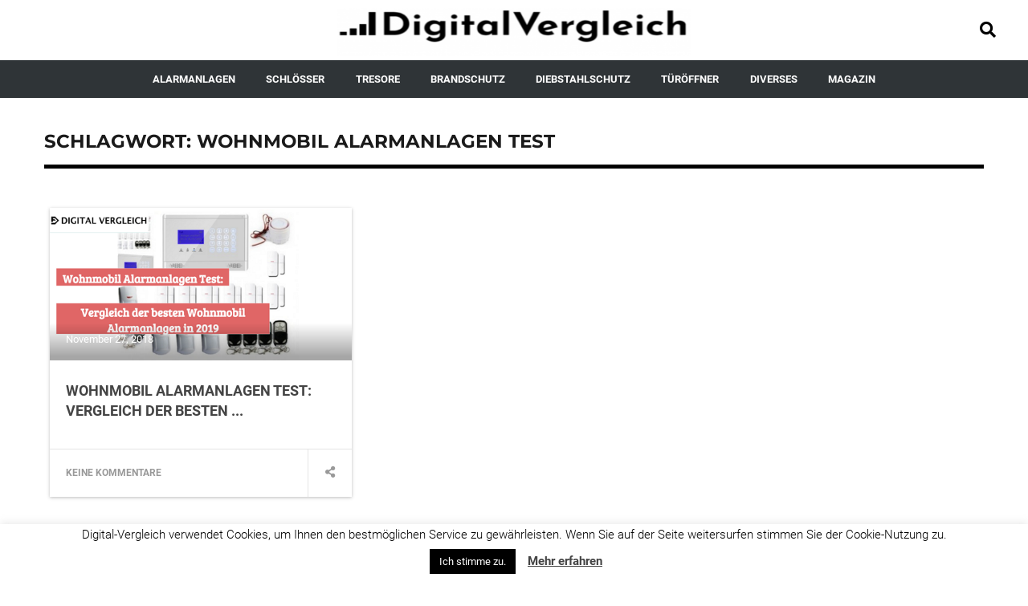

--- FILE ---
content_type: text/html; charset=UTF-8
request_url: https://digital-vergleich.de/tag/wohnmobil-alarmanlagen-test/
body_size: 18035
content:
<!DOCTYPE html>
<html lang="de" class="no-js">
<head>
	<meta charset="UTF-8">
	<meta name="viewport" content="width=device-width, initial-scale=1">
	<link rel="profile" href="https://gmpg.org/xfn/11">
		<script async>(function(html){html.className = html.className.replace(/\bno-js\b/,'js')})(document.documentElement);</script>
<meta name='robots' content='index, follow, max-image-preview:large, max-snippet:-1, max-video-preview:-1' />

	<!-- This site is optimized with the Yoast SEO plugin v19.14 - https://yoast.com/wordpress/plugins/seo/ -->
	<title>Wohnmobil Alarmanlagen Test Archives - Digital Vergleich: Test- und Vergleichsportal für Sicherheitssysteme</title>
	<link rel="canonical" href="https://digital-vergleich.de/tag/wohnmobil-alarmanlagen-test/" />
	<meta property="og:locale" content="de_DE" />
	<meta property="og:type" content="article" />
	<meta property="og:title" content="Wohnmobil Alarmanlagen Test Archives - Digital Vergleich: Test- und Vergleichsportal für Sicherheitssysteme" />
	<meta property="og:url" content="https://digital-vergleich.de/tag/wohnmobil-alarmanlagen-test/" />
	<meta property="og:site_name" content="Digital Vergleich: Test- und Vergleichsportal für Sicherheitssysteme" />
	<meta name="twitter:card" content="summary_large_image" />
	<script type="application/ld+json" class="yoast-schema-graph">{"@context":"https://schema.org","@graph":[{"@type":"CollectionPage","@id":"https://digital-vergleich.de/tag/wohnmobil-alarmanlagen-test/","url":"https://digital-vergleich.de/tag/wohnmobil-alarmanlagen-test/","name":"Wohnmobil Alarmanlagen Test Archives - Digital Vergleich: Test- und Vergleichsportal für Sicherheitssysteme","isPartOf":{"@id":"https://digital-vergleich.de/#website"},"primaryImageOfPage":{"@id":"https://digital-vergleich.de/tag/wohnmobil-alarmanlagen-test/#primaryimage"},"image":{"@id":"https://digital-vergleich.de/tag/wohnmobil-alarmanlagen-test/#primaryimage"},"thumbnailUrl":"https://digital-vergleich.de/wp-content/uploads/2019/05/Wohnmobil-Alarmanlagen-Test.png","breadcrumb":{"@id":"https://digital-vergleich.de/tag/wohnmobil-alarmanlagen-test/#breadcrumb"},"inLanguage":"de"},{"@type":"ImageObject","inLanguage":"de","@id":"https://digital-vergleich.de/tag/wohnmobil-alarmanlagen-test/#primaryimage","url":"https://digital-vergleich.de/wp-content/uploads/2019/05/Wohnmobil-Alarmanlagen-Test.png","contentUrl":"https://digital-vergleich.de/wp-content/uploads/2019/05/Wohnmobil-Alarmanlagen-Test.png","width":500,"height":281},{"@type":"BreadcrumbList","@id":"https://digital-vergleich.de/tag/wohnmobil-alarmanlagen-test/#breadcrumb","itemListElement":[{"@type":"ListItem","position":1,"name":"Home","item":"https://digital-vergleich.de/"},{"@type":"ListItem","position":2,"name":"Wohnmobil Alarmanlagen Test"}]},{"@type":"WebSite","@id":"https://digital-vergleich.de/#website","url":"https://digital-vergleich.de/","name":"Digital Vergleich: Test- und Vergleichsportal für Sicherheitssysteme","description":"Test- und Vergleichsportal für Sicherheitssysteme","publisher":{"@id":"https://digital-vergleich.de/#organization"},"potentialAction":[{"@type":"SearchAction","target":{"@type":"EntryPoint","urlTemplate":"https://digital-vergleich.de/?s={search_term_string}"},"query-input":"required name=search_term_string"}],"inLanguage":"de"},{"@type":"Organization","@id":"https://digital-vergleich.de/#organization","name":"Digital Vergleich: Test- und Vergleichsportal für Sicherheitssysteme","url":"https://digital-vergleich.de/","logo":{"@type":"ImageObject","inLanguage":"de","@id":"https://digital-vergleich.de/#/schema/logo/image/","url":"https://digital-vergleich.de/wp-content/uploads/2020/01/cropped-Digital-Vergleich-Logo-4.png","contentUrl":"https://digital-vergleich.de/wp-content/uploads/2020/01/cropped-Digital-Vergleich-Logo-4.png","width":490,"height":86,"caption":"Digital Vergleich: Test- und Vergleichsportal für Sicherheitssysteme"},"image":{"@id":"https://digital-vergleich.de/#/schema/logo/image/"}}]}</script>
	<!-- / Yoast SEO plugin. -->


<link rel='dns-prefetch' href='//static.addtoany.com' />


<link rel="alternate" type="application/rss+xml" title="Digital Vergleich: Test- und Vergleichsportal für Sicherheitssysteme &raquo; Feed" href="https://digital-vergleich.de/feed/" />
<link rel="alternate" type="application/rss+xml" title="Digital Vergleich: Test- und Vergleichsportal für Sicherheitssysteme &raquo; Kommentar-Feed" href="https://digital-vergleich.de/comments/feed/" />
<link rel="alternate" type="application/rss+xml" title="Digital Vergleich: Test- und Vergleichsportal für Sicherheitssysteme &raquo; Wohnmobil Alarmanlagen Test Schlagwort-Feed" href="https://digital-vergleich.de/tag/wohnmobil-alarmanlagen-test/feed/" />
<script type="text/javascript">
window._wpemojiSettings = {"baseUrl":"https:\/\/s.w.org\/images\/core\/emoji\/14.0.0\/72x72\/","ext":".png","svgUrl":"https:\/\/s.w.org\/images\/core\/emoji\/14.0.0\/svg\/","svgExt":".svg","source":{"concatemoji":"https:\/\/digital-vergleich.de\/wp-includes\/js\/wp-emoji-release.min.js?ver=6.1.9"}};
/*! This file is auto-generated */
!function(e,a,t){var n,r,o,i=a.createElement("canvas"),p=i.getContext&&i.getContext("2d");function s(e,t){var a=String.fromCharCode,e=(p.clearRect(0,0,i.width,i.height),p.fillText(a.apply(this,e),0,0),i.toDataURL());return p.clearRect(0,0,i.width,i.height),p.fillText(a.apply(this,t),0,0),e===i.toDataURL()}function c(e){var t=a.createElement("script");t.src=e,t.defer=t.type="text/javascript",a.getElementsByTagName("head")[0].appendChild(t)}for(o=Array("flag","emoji"),t.supports={everything:!0,everythingExceptFlag:!0},r=0;r<o.length;r++)t.supports[o[r]]=function(e){if(p&&p.fillText)switch(p.textBaseline="top",p.font="600 32px Arial",e){case"flag":return s([127987,65039,8205,9895,65039],[127987,65039,8203,9895,65039])?!1:!s([55356,56826,55356,56819],[55356,56826,8203,55356,56819])&&!s([55356,57332,56128,56423,56128,56418,56128,56421,56128,56430,56128,56423,56128,56447],[55356,57332,8203,56128,56423,8203,56128,56418,8203,56128,56421,8203,56128,56430,8203,56128,56423,8203,56128,56447]);case"emoji":return!s([129777,127995,8205,129778,127999],[129777,127995,8203,129778,127999])}return!1}(o[r]),t.supports.everything=t.supports.everything&&t.supports[o[r]],"flag"!==o[r]&&(t.supports.everythingExceptFlag=t.supports.everythingExceptFlag&&t.supports[o[r]]);t.supports.everythingExceptFlag=t.supports.everythingExceptFlag&&!t.supports.flag,t.DOMReady=!1,t.readyCallback=function(){t.DOMReady=!0},t.supports.everything||(n=function(){t.readyCallback()},a.addEventListener?(a.addEventListener("DOMContentLoaded",n,!1),e.addEventListener("load",n,!1)):(e.attachEvent("onload",n),a.attachEvent("onreadystatechange",function(){"complete"===a.readyState&&t.readyCallback()})),(e=t.source||{}).concatemoji?c(e.concatemoji):e.wpemoji&&e.twemoji&&(c(e.twemoji),c(e.wpemoji)))}(window,document,window._wpemojiSettings);
</script>
<style type="text/css">
img.wp-smiley,
img.emoji {
	display: inline !important;
	border: none !important;
	box-shadow: none !important;
	height: 1em !important;
	width: 1em !important;
	margin: 0 0.07em !important;
	vertical-align: -0.1em !important;
	background: none !important;
	padding: 0 !important;
}
</style>
	<link rel='stylesheet' id='wp-block-library-css' href='https://digital-vergleich.de/wp-includes/css/dist/block-library/style.min.css?ver=6.1.9' type='text/css' media='all' />
<style id='wp-block-library-inline-css' type='text/css'>
.has-text-align-justify{text-align:justify;}
</style>
<style id='wp-block-library-theme-inline-css' type='text/css'>
.wp-block-audio figcaption{color:#555;font-size:13px;text-align:center}.is-dark-theme .wp-block-audio figcaption{color:hsla(0,0%,100%,.65)}.wp-block-audio{margin:0 0 1em}.wp-block-code{border:1px solid #ccc;border-radius:4px;font-family:Menlo,Consolas,monaco,monospace;padding:.8em 1em}.wp-block-embed figcaption{color:#555;font-size:13px;text-align:center}.is-dark-theme .wp-block-embed figcaption{color:hsla(0,0%,100%,.65)}.wp-block-embed{margin:0 0 1em}.blocks-gallery-caption{color:#555;font-size:13px;text-align:center}.is-dark-theme .blocks-gallery-caption{color:hsla(0,0%,100%,.65)}.wp-block-image figcaption{color:#555;font-size:13px;text-align:center}.is-dark-theme .wp-block-image figcaption{color:hsla(0,0%,100%,.65)}.wp-block-image{margin:0 0 1em}.wp-block-pullquote{border-top:4px solid;border-bottom:4px solid;margin-bottom:1.75em;color:currentColor}.wp-block-pullquote__citation,.wp-block-pullquote cite,.wp-block-pullquote footer{color:currentColor;text-transform:uppercase;font-size:.8125em;font-style:normal}.wp-block-quote{border-left:.25em solid;margin:0 0 1.75em;padding-left:1em}.wp-block-quote cite,.wp-block-quote footer{color:currentColor;font-size:.8125em;position:relative;font-style:normal}.wp-block-quote.has-text-align-right{border-left:none;border-right:.25em solid;padding-left:0;padding-right:1em}.wp-block-quote.has-text-align-center{border:none;padding-left:0}.wp-block-quote.is-large,.wp-block-quote.is-style-large,.wp-block-quote.is-style-plain{border:none}.wp-block-search .wp-block-search__label{font-weight:700}.wp-block-search__button{border:1px solid #ccc;padding:.375em .625em}:where(.wp-block-group.has-background){padding:1.25em 2.375em}.wp-block-separator.has-css-opacity{opacity:.4}.wp-block-separator{border:none;border-bottom:2px solid;margin-left:auto;margin-right:auto}.wp-block-separator.has-alpha-channel-opacity{opacity:1}.wp-block-separator:not(.is-style-wide):not(.is-style-dots){width:100px}.wp-block-separator.has-background:not(.is-style-dots){border-bottom:none;height:1px}.wp-block-separator.has-background:not(.is-style-wide):not(.is-style-dots){height:2px}.wp-block-table{margin:"0 0 1em 0"}.wp-block-table thead{border-bottom:3px solid}.wp-block-table tfoot{border-top:3px solid}.wp-block-table td,.wp-block-table th{word-break:normal}.wp-block-table figcaption{color:#555;font-size:13px;text-align:center}.is-dark-theme .wp-block-table figcaption{color:hsla(0,0%,100%,.65)}.wp-block-video figcaption{color:#555;font-size:13px;text-align:center}.is-dark-theme .wp-block-video figcaption{color:hsla(0,0%,100%,.65)}.wp-block-video{margin:0 0 1em}.wp-block-template-part.has-background{padding:1.25em 2.375em;margin-top:0;margin-bottom:0}
</style>
<link rel='stylesheet' id='mediaelement-css' href='https://digital-vergleich.de/wp-includes/js/mediaelement/mediaelementplayer-legacy.min.css?ver=4.2.17' type='text/css' media='all' />
<link rel='stylesheet' id='wp-mediaelement-css' href='https://digital-vergleich.de/wp-includes/js/mediaelement/wp-mediaelement.min.css?ver=6.1.9' type='text/css' media='all' />
<link rel='stylesheet' id='classic-theme-styles-css' href='https://digital-vergleich.de/wp-includes/css/classic-themes.min.css?ver=1' type='text/css' media='all' />
<style id='global-styles-inline-css' type='text/css'>
body{--wp--preset--color--black: #000000;--wp--preset--color--cyan-bluish-gray: #abb8c3;--wp--preset--color--white: #fff;--wp--preset--color--pale-pink: #f78da7;--wp--preset--color--vivid-red: #cf2e2e;--wp--preset--color--luminous-vivid-orange: #ff6900;--wp--preset--color--luminous-vivid-amber: #fcb900;--wp--preset--color--light-green-cyan: #7bdcb5;--wp--preset--color--vivid-green-cyan: #00d084;--wp--preset--color--pale-cyan-blue: #8ed1fc;--wp--preset--color--vivid-cyan-blue: #0693e3;--wp--preset--color--vivid-purple: #9b51e0;--wp--preset--color--dark-gray: #1a1a1a;--wp--preset--color--medium-gray: #686868;--wp--preset--color--light-gray: #e5e5e5;--wp--preset--color--blue-gray: #4d545c;--wp--preset--color--bright-blue: #007acc;--wp--preset--color--light-blue: #9adffd;--wp--preset--color--dark-brown: #402b30;--wp--preset--color--medium-brown: #774e24;--wp--preset--color--dark-red: #640c1f;--wp--preset--color--bright-red: #ff675f;--wp--preset--color--yellow: #ffef8e;--wp--preset--gradient--vivid-cyan-blue-to-vivid-purple: linear-gradient(135deg,rgba(6,147,227,1) 0%,rgb(155,81,224) 100%);--wp--preset--gradient--light-green-cyan-to-vivid-green-cyan: linear-gradient(135deg,rgb(122,220,180) 0%,rgb(0,208,130) 100%);--wp--preset--gradient--luminous-vivid-amber-to-luminous-vivid-orange: linear-gradient(135deg,rgba(252,185,0,1) 0%,rgba(255,105,0,1) 100%);--wp--preset--gradient--luminous-vivid-orange-to-vivid-red: linear-gradient(135deg,rgba(255,105,0,1) 0%,rgb(207,46,46) 100%);--wp--preset--gradient--very-light-gray-to-cyan-bluish-gray: linear-gradient(135deg,rgb(238,238,238) 0%,rgb(169,184,195) 100%);--wp--preset--gradient--cool-to-warm-spectrum: linear-gradient(135deg,rgb(74,234,220) 0%,rgb(151,120,209) 20%,rgb(207,42,186) 40%,rgb(238,44,130) 60%,rgb(251,105,98) 80%,rgb(254,248,76) 100%);--wp--preset--gradient--blush-light-purple: linear-gradient(135deg,rgb(255,206,236) 0%,rgb(152,150,240) 100%);--wp--preset--gradient--blush-bordeaux: linear-gradient(135deg,rgb(254,205,165) 0%,rgb(254,45,45) 50%,rgb(107,0,62) 100%);--wp--preset--gradient--luminous-dusk: linear-gradient(135deg,rgb(255,203,112) 0%,rgb(199,81,192) 50%,rgb(65,88,208) 100%);--wp--preset--gradient--pale-ocean: linear-gradient(135deg,rgb(255,245,203) 0%,rgb(182,227,212) 50%,rgb(51,167,181) 100%);--wp--preset--gradient--electric-grass: linear-gradient(135deg,rgb(202,248,128) 0%,rgb(113,206,126) 100%);--wp--preset--gradient--midnight: linear-gradient(135deg,rgb(2,3,129) 0%,rgb(40,116,252) 100%);--wp--preset--duotone--dark-grayscale: url('#wp-duotone-dark-grayscale');--wp--preset--duotone--grayscale: url('#wp-duotone-grayscale');--wp--preset--duotone--purple-yellow: url('#wp-duotone-purple-yellow');--wp--preset--duotone--blue-red: url('#wp-duotone-blue-red');--wp--preset--duotone--midnight: url('#wp-duotone-midnight');--wp--preset--duotone--magenta-yellow: url('#wp-duotone-magenta-yellow');--wp--preset--duotone--purple-green: url('#wp-duotone-purple-green');--wp--preset--duotone--blue-orange: url('#wp-duotone-blue-orange');--wp--preset--font-size--small: 13px;--wp--preset--font-size--medium: 20px;--wp--preset--font-size--large: 36px;--wp--preset--font-size--x-large: 42px;--wp--preset--spacing--20: 0.44rem;--wp--preset--spacing--30: 0.67rem;--wp--preset--spacing--40: 1rem;--wp--preset--spacing--50: 1.5rem;--wp--preset--spacing--60: 2.25rem;--wp--preset--spacing--70: 3.38rem;--wp--preset--spacing--80: 5.06rem;}:where(.is-layout-flex){gap: 0.5em;}body .is-layout-flow > .alignleft{float: left;margin-inline-start: 0;margin-inline-end: 2em;}body .is-layout-flow > .alignright{float: right;margin-inline-start: 2em;margin-inline-end: 0;}body .is-layout-flow > .aligncenter{margin-left: auto !important;margin-right: auto !important;}body .is-layout-constrained > .alignleft{float: left;margin-inline-start: 0;margin-inline-end: 2em;}body .is-layout-constrained > .alignright{float: right;margin-inline-start: 2em;margin-inline-end: 0;}body .is-layout-constrained > .aligncenter{margin-left: auto !important;margin-right: auto !important;}body .is-layout-constrained > :where(:not(.alignleft):not(.alignright):not(.alignfull)){max-width: var(--wp--style--global--content-size);margin-left: auto !important;margin-right: auto !important;}body .is-layout-constrained > .alignwide{max-width: var(--wp--style--global--wide-size);}body .is-layout-flex{display: flex;}body .is-layout-flex{flex-wrap: wrap;align-items: center;}body .is-layout-flex > *{margin: 0;}:where(.wp-block-columns.is-layout-flex){gap: 2em;}.has-black-color{color: var(--wp--preset--color--black) !important;}.has-cyan-bluish-gray-color{color: var(--wp--preset--color--cyan-bluish-gray) !important;}.has-white-color{color: var(--wp--preset--color--white) !important;}.has-pale-pink-color{color: var(--wp--preset--color--pale-pink) !important;}.has-vivid-red-color{color: var(--wp--preset--color--vivid-red) !important;}.has-luminous-vivid-orange-color{color: var(--wp--preset--color--luminous-vivid-orange) !important;}.has-luminous-vivid-amber-color{color: var(--wp--preset--color--luminous-vivid-amber) !important;}.has-light-green-cyan-color{color: var(--wp--preset--color--light-green-cyan) !important;}.has-vivid-green-cyan-color{color: var(--wp--preset--color--vivid-green-cyan) !important;}.has-pale-cyan-blue-color{color: var(--wp--preset--color--pale-cyan-blue) !important;}.has-vivid-cyan-blue-color{color: var(--wp--preset--color--vivid-cyan-blue) !important;}.has-vivid-purple-color{color: var(--wp--preset--color--vivid-purple) !important;}.has-black-background-color{background-color: var(--wp--preset--color--black) !important;}.has-cyan-bluish-gray-background-color{background-color: var(--wp--preset--color--cyan-bluish-gray) !important;}.has-white-background-color{background-color: var(--wp--preset--color--white) !important;}.has-pale-pink-background-color{background-color: var(--wp--preset--color--pale-pink) !important;}.has-vivid-red-background-color{background-color: var(--wp--preset--color--vivid-red) !important;}.has-luminous-vivid-orange-background-color{background-color: var(--wp--preset--color--luminous-vivid-orange) !important;}.has-luminous-vivid-amber-background-color{background-color: var(--wp--preset--color--luminous-vivid-amber) !important;}.has-light-green-cyan-background-color{background-color: var(--wp--preset--color--light-green-cyan) !important;}.has-vivid-green-cyan-background-color{background-color: var(--wp--preset--color--vivid-green-cyan) !important;}.has-pale-cyan-blue-background-color{background-color: var(--wp--preset--color--pale-cyan-blue) !important;}.has-vivid-cyan-blue-background-color{background-color: var(--wp--preset--color--vivid-cyan-blue) !important;}.has-vivid-purple-background-color{background-color: var(--wp--preset--color--vivid-purple) !important;}.has-black-border-color{border-color: var(--wp--preset--color--black) !important;}.has-cyan-bluish-gray-border-color{border-color: var(--wp--preset--color--cyan-bluish-gray) !important;}.has-white-border-color{border-color: var(--wp--preset--color--white) !important;}.has-pale-pink-border-color{border-color: var(--wp--preset--color--pale-pink) !important;}.has-vivid-red-border-color{border-color: var(--wp--preset--color--vivid-red) !important;}.has-luminous-vivid-orange-border-color{border-color: var(--wp--preset--color--luminous-vivid-orange) !important;}.has-luminous-vivid-amber-border-color{border-color: var(--wp--preset--color--luminous-vivid-amber) !important;}.has-light-green-cyan-border-color{border-color: var(--wp--preset--color--light-green-cyan) !important;}.has-vivid-green-cyan-border-color{border-color: var(--wp--preset--color--vivid-green-cyan) !important;}.has-pale-cyan-blue-border-color{border-color: var(--wp--preset--color--pale-cyan-blue) !important;}.has-vivid-cyan-blue-border-color{border-color: var(--wp--preset--color--vivid-cyan-blue) !important;}.has-vivid-purple-border-color{border-color: var(--wp--preset--color--vivid-purple) !important;}.has-vivid-cyan-blue-to-vivid-purple-gradient-background{background: var(--wp--preset--gradient--vivid-cyan-blue-to-vivid-purple) !important;}.has-light-green-cyan-to-vivid-green-cyan-gradient-background{background: var(--wp--preset--gradient--light-green-cyan-to-vivid-green-cyan) !important;}.has-luminous-vivid-amber-to-luminous-vivid-orange-gradient-background{background: var(--wp--preset--gradient--luminous-vivid-amber-to-luminous-vivid-orange) !important;}.has-luminous-vivid-orange-to-vivid-red-gradient-background{background: var(--wp--preset--gradient--luminous-vivid-orange-to-vivid-red) !important;}.has-very-light-gray-to-cyan-bluish-gray-gradient-background{background: var(--wp--preset--gradient--very-light-gray-to-cyan-bluish-gray) !important;}.has-cool-to-warm-spectrum-gradient-background{background: var(--wp--preset--gradient--cool-to-warm-spectrum) !important;}.has-blush-light-purple-gradient-background{background: var(--wp--preset--gradient--blush-light-purple) !important;}.has-blush-bordeaux-gradient-background{background: var(--wp--preset--gradient--blush-bordeaux) !important;}.has-luminous-dusk-gradient-background{background: var(--wp--preset--gradient--luminous-dusk) !important;}.has-pale-ocean-gradient-background{background: var(--wp--preset--gradient--pale-ocean) !important;}.has-electric-grass-gradient-background{background: var(--wp--preset--gradient--electric-grass) !important;}.has-midnight-gradient-background{background: var(--wp--preset--gradient--midnight) !important;}.has-small-font-size{font-size: var(--wp--preset--font-size--small) !important;}.has-medium-font-size{font-size: var(--wp--preset--font-size--medium) !important;}.has-large-font-size{font-size: var(--wp--preset--font-size--large) !important;}.has-x-large-font-size{font-size: var(--wp--preset--font-size--x-large) !important;}
.wp-block-navigation a:where(:not(.wp-element-button)){color: inherit;}
:where(.wp-block-columns.is-layout-flex){gap: 2em;}
.wp-block-pullquote{font-size: 1.5em;line-height: 1.6;}
</style>
<link rel='stylesheet' id='contact-form-7-css' href='https://digital-vergleich.de/wp-content/plugins/contact-form-7/includes/css/styles.css?ver=5.7.2' type='text/css' media='all' />
<link rel='stylesheet' id='cookie-law-info-css' href='https://digital-vergleich.de/wp-content/plugins/cookie-law-info/legacy/public/css/cookie-law-info-public.css?ver=3.0.8' type='text/css' media='all' />
<link rel='stylesheet' id='cookie-law-info-gdpr-css' href='https://digital-vergleich.de/wp-content/plugins/cookie-law-info/legacy/public/css/cookie-law-info-gdpr.css?ver=3.0.8' type='text/css' media='all' />
<link rel='stylesheet' id='wpsm-comptable-styles-css' href='https://digital-vergleich.de/wp-content/plugins/table-maker/css/style.css?ver=1.9.1' type='text/css' media='all' />
<link rel='stylesheet' id='toc-screen-css' href='https://digital-vergleich.de/wp-content/plugins/table-of-contents-plus/screen.min.css?ver=2212' type='text/css' media='all' />
<link rel='stylesheet' id='mr-frontend-style-css' href='https://digital-vergleich.de/wp-content/plugins/multi-rating/assets/css/frontend.css?ver=6.1.9' type='text/css' media='all' />
<style id='mr-frontend-style-inline-css' type='text/css'>
		.mr-star-hover {
			color: #ffba00 !important;
		}
		.mr-star-full, .mr-star-half, .mr-star-empty {
			color: #ffd700;
		}
		.mr-error {
			color: #EC6464;
		}
		
</style>
<link rel='stylesheet' id='dashicons-css' href='https://digital-vergleich.de/wp-includes/css/dashicons.min.css?ver=6.1.9' type='text/css' media='all' />
<link rel='stylesheet' id='twentysixteen-fonts-css' href='//digital-vergleich.de/wp-content/uploads/omgf/twentysixteen-fonts/twentysixteen-fonts.css?ver=1667378318' type='text/css' media='all' />
<link rel='stylesheet' id='genericons-css' href='https://digital-vergleich.de/wp-content/plugins/jetpack/_inc/genericons/genericons/genericons.css?ver=3.1' type='text/css' media='all' />
<link rel='stylesheet' id='twentysixteen-style-css' href='https://digital-vergleich.de/wp-content/themes/shopboostr/style.css?ver=6.1.9' type='text/css' media='all' />
<link rel='stylesheet' id='twentysixteen-block-style-css' href='https://digital-vergleich.de/wp-content/themes/shopboostr/css/blocks.css?ver=20181230' type='text/css' media='all' />
<!--[if lt IE 10]>
<link rel='stylesheet' id='twentysixteen-ie-css' href='https://digital-vergleich.de/wp-content/themes/shopboostr/css/ie.css?ver=20160816' type='text/css' media='all' />
<![endif]-->
<!--[if lt IE 9]>
<link rel='stylesheet' id='twentysixteen-ie8-css' href='https://digital-vergleich.de/wp-content/themes/shopboostr/css/ie8.css?ver=20160816' type='text/css' media='all' />
<![endif]-->
<!--[if lt IE 8]>
<link rel='stylesheet' id='twentysixteen-ie7-css' href='https://digital-vergleich.de/wp-content/themes/shopboostr/css/ie7.css?ver=20160816' type='text/css' media='all' />
<![endif]-->
<link rel='stylesheet' id='twentysixteen-css-owlc-css' href='https://digital-vergleich.de/wp-content/themes/shopboostr/css/roboto.css?ver=20160816' type='text/css' media='all' />
<link rel='stylesheet' id='twentysixteen-css-multi-css' href='https://digital-vergleich.de/wp-content/themes/shopboostr/css/multidim.css?ver=20160820' type='text/css' media='all' />
<link rel='stylesheet' id='js_composer_front-css' href='https://digital-vergleich.de/wp-content/plugins/js_composer/assets/css/js_composer.min.css?ver=6.10.0' type='text/css' media='all' />
<link rel='stylesheet' id='addtoany-css' href='https://digital-vergleich.de/wp-content/plugins/add-to-any/addtoany.min.css?ver=1.16' type='text/css' media='all' />
<link rel='stylesheet' id='jetpack_css-css' href='https://digital-vergleich.de/wp-content/plugins/jetpack/css/jetpack.css?ver=11.7.3' type='text/css' media='all' />
<script type='text/javascript' id='addtoany-core-js-before'>
window.a2a_config=window.a2a_config||{};a2a_config.callbacks=[];a2a_config.overlays=[];a2a_config.templates={};a2a_localize = {
	Share: "Teilen",
	Save: "Speichern",
	Subscribe: "Abonnieren",
	Email: "E-Mail",
	Bookmark: "Lesezeichen",
	ShowAll: "Alle anzeigen",
	ShowLess: "Weniger anzeigen",
	FindServices: "Dienst(e) suchen",
	FindAnyServiceToAddTo: "Um weitere Dienste ergänzen",
	PoweredBy: "Powered by",
	ShareViaEmail: "Teilen via E-Mail",
	SubscribeViaEmail: "Via E-Mail abonnieren",
	BookmarkInYourBrowser: "Lesezeichen in ihrem  Browser",
	BookmarkInstructions: "Drücken sie Ctrl+D oder \u2318+D um diese Seite bei den Lesezeichen zu speichern",
	AddToYourFavorites: "Zu ihren  Favoriten hinzufügen",
	SendFromWebOrProgram: "Senden von jeder E-Mail Adresse oder E-Mail-Programm",
	EmailProgram: "E-Mail-Programm",
	More: "Mehr&#8230;",
	ThanksForSharing: "Thanks for sharing!",
	ThanksForFollowing: "Thanks for following!"
};
</script>
<script type='text/javascript' async src='https://static.addtoany.com/menu/page.js' id='addtoany-core-js'></script>
<script type='text/javascript' src='https://digital-vergleich.de/wp-includes/js/jquery/jquery.min.js?ver=3.6.1' id='jquery-core-js'></script>
<script type='text/javascript' src='https://digital-vergleich.de/wp-includes/js/jquery/jquery-migrate.min.js?ver=3.3.2' id='jquery-migrate-js'></script>
<script type='text/javascript' async src='https://digital-vergleich.de/wp-content/plugins/add-to-any/addtoany.min.js?ver=1.1' id='addtoany-jquery-js'></script>
<script type='text/javascript' id='cookie-law-info-js-extra'>
/* <![CDATA[ */
var Cli_Data = {"nn_cookie_ids":[],"cookielist":[],"non_necessary_cookies":[],"ccpaEnabled":"","ccpaRegionBased":"","ccpaBarEnabled":"","strictlyEnabled":["necessary","obligatoire"],"ccpaType":"gdpr","js_blocking":"","custom_integration":"","triggerDomRefresh":"","secure_cookies":""};
var cli_cookiebar_settings = {"animate_speed_hide":"500","animate_speed_show":"500","background":"#FFF","border":"#b1a6a6c2","border_on":"","button_1_button_colour":"#000","button_1_button_hover":"#000000","button_1_link_colour":"#fff","button_1_as_button":"1","button_1_new_win":"","button_2_button_colour":"#333","button_2_button_hover":"#292929","button_2_link_colour":"#444","button_2_as_button":"","button_2_hidebar":"","button_3_button_colour":"#000","button_3_button_hover":"#000000","button_3_link_colour":"#fff","button_3_as_button":"1","button_3_new_win":"","button_4_button_colour":"#000","button_4_button_hover":"#000000","button_4_link_colour":"#62a329","button_4_as_button":"","button_7_button_colour":"#61a229","button_7_button_hover":"#4e8221","button_7_link_colour":"#fff","button_7_as_button":"1","button_7_new_win":"","font_family":"inherit","header_fix":"","notify_animate_hide":"1","notify_animate_show":"","notify_div_id":"#cookie-law-info-bar","notify_position_horizontal":"right","notify_position_vertical":"bottom","scroll_close":"","scroll_close_reload":"","accept_close_reload":"","reject_close_reload":"","showagain_tab":"1","showagain_background":"#fff","showagain_border":"#000","showagain_div_id":"#cookie-law-info-again","showagain_x_position":"100px","text":"#000","show_once_yn":"","show_once":"10000","logging_on":"","as_popup":"","popup_overlay":"1","bar_heading_text":"","cookie_bar_as":"banner","popup_showagain_position":"bottom-right","widget_position":"left"};
var log_object = {"ajax_url":"https:\/\/digital-vergleich.de\/wp-admin\/admin-ajax.php"};
/* ]]> */
</script>
<script type='text/javascript' src='https://digital-vergleich.de/wp-content/plugins/cookie-law-info/legacy/public/js/cookie-law-info-public.js?ver=3.0.8' id='cookie-law-info-js'></script>
<!--[if lt IE 9]>
<script type='text/javascript' src='https://digital-vergleich.de/wp-content/themes/shopboostr/js/html5.js?ver=3.7.3' id='twentysixteen-html5-js'></script>
<![endif]-->
<link rel="https://api.w.org/" href="https://digital-vergleich.de/wp-json/" /><link rel="alternate" type="application/json" href="https://digital-vergleich.de/wp-json/wp/v2/tags/284" /><link rel="EditURI" type="application/rsd+xml" title="RSD" href="https://digital-vergleich.de/xmlrpc.php?rsd" />
<link rel="wlwmanifest" type="application/wlwmanifest+xml" href="https://digital-vergleich.de/wp-includes/wlwmanifest.xml" />
<meta name="generator" content="WordPress 6.1.9" />
<!-- Global site tag (gtag.js) - Google Analytics -->
<script async src="https://www.googletagmanager.com/gtag/js?id=UA-109314423-1"></script>
<script>
  window.dataLayer = window.dataLayer || [];
  function gtag(){dataLayer.push(arguments);}
  gtag('js', new Date());

  gtag('config', 'UA-109314423-1');
</script>

<!-- Google Tag Manager -->
<script>(function(w,d,s,l,i){w[l]=w[l]||[];w[l].push({'gtm.start':
new Date().getTime(),event:'gtm.js'});var f=d.getElementsByTagName(s)[0],
j=d.createElement(s),dl=l!='dataLayer'?'&l='+l:'';j.async=true;j.src=
'https://www.googletagmanager.com/gtm.js?id='+i+dl;f.parentNode.insertBefore(j,f);
})(window,document,'script','dataLayer','GTM-W4HTZRG');</script>
<!-- End Google Tag Manager -->

<script type="text/javascript">
    (function() {
  var pvData = {"source":"Direct","referrer":"Direct","visitor_type":"logged out","visitor_login_status":"logged out","visitor_id":0,"page_title":"Wohnmobil Alarmanlagen Test Archives - Digital Vergleich: Test- und Vergleichsportal f\u00fcr Sicherheitssysteme","post_type":"blog_posts","post_type_with_prefix":"tag blog_posts","post_categories":"","post_tags":"","post_author":"","post_full_date":"","post_year":"","post_month":"","post_day":"","is_front_page":0,"is_home":1,"search_query":"","search_results_count":0};
  var body = {
    url: encodeURIComponent(window.location.href),
    referrer: encodeURIComponent(document.referrer)
  };

  function makePostRequest(e,t){var n=[];if(t.body){for(var o in t.body)n.push(encodeURIComponent(o)+"="+encodeURIComponent(t.body[o]));t.body=n.join("&")}return window.fetch?new Promise(n=>{var o={method:"POST",headers:{"Content-Type":"application/x-www-form-urlencoded"},redirect:"follow",body:{},...t};window.fetch(e,o).then(e=>{n(e.text())})}):new Promise(t=>{var o;"undefined"==typeof XMLHttpRequest&&t(null),(o=new XMLHttpRequest).open("POST",e,!0),o.onreadystatechange=function(){4==o.readyState&&200==o.status&&t(o.responseText)},o.setRequestHeader("Content-type","application/x-www-form-urlencoded"),o.send(n.join("&"))})}
  function observeAjaxCartActions(e){new PerformanceObserver(function(t){for(var n=t.getEntries(),r=0;r<n.length;r++)["xmlhttprequest","fetch"].includes(n[r].initiatorType)&&['=get_refreshed_fragments', 'add_to_cart'].some(p => n[r].name.includes(p))&&fetchCart(e)}).observe({entryTypes:["resource"]})};

  function fetchCart(adapter) {
    makePostRequest("//digital-vergleich.de/index.php?plugin=optimonk&action=cartData", { body })
      .then((response) => {
        var data = JSON.parse(response);
        setCartData(data, adapter);
      })
  }

  function setCartData(cartData, adapter) {
    adapter.Cart.clear();

    cartData.cart.forEach(cartItem => {
      adapter.Cart.add(cartItem.sku, {quantity: cartItem.quantity, price: cartItem.price, name: cartItem.name});
    });
    Object.keys(cartData.avs).forEach((key, value) => {
      adapter.attr(`wp_${key}`, cartData.avs[key]);
    })
  }

  function setAssocData(assocData, adapter) {
    Object.keys(assocData).forEach((key) => {
      adapter.attr(`wp_${key}`, assocData[key]);
    })
  }

  var RuleHandler = {
    hasVisitorCartRules: (campaignMeta) => {
      return !!(campaignMeta.rules.visitorCart || campaignMeta.rules.visitorCartRevamp);
    },
    hasVisitorAttributeRule: (campaignMeta) => {
      return !!campaignMeta.rules.visitorAttribute;
    }
  }

  document.querySelector('html').addEventListener('optimonk#embedded-campaigns-init', function(e) {
    var campaignsData = e.parameters;

    if (!campaignsData.length) {
      return;
    }

    var adapter = window.OptiMonkEmbedded.Visitor.createAdapter();
    var hasCartRule = false;
    var hasAttributeRule = false;

    campaignsData.forEach((campaignMetaData) => {
      hasCartRule = hasCartRule || RuleHandler.hasVisitorCartRules(campaignMetaData);
      hasAttributeRule = hasAttributeRule || RuleHandler.hasVisitorAttributeRule(campaignMetaData);
    });

    setAssocData(pvData, adapter);

    if (hasCartRule) {
      observeAjaxCartActions(adapter);
      fetchCart(adapter);
    }

    if (hasAttributeRule) {
      makePostRequest("//digital-vergleich.de/index.php?plugin=optimonk&action=productData", { body })
        .then((response) => {
          var data = JSON.parse(response);
          setAssocData(data, adapter);
        })
    }
  });

  document.querySelector('html').addEventListener('optimonk#campaigns_initialized', function () {
    if (!OptiMonk.campaigns) {
      return;
    }

    var adapter = window.OptiMonk.Visitor.createAdapter();

    setAssocData(pvData, adapter);

    if (OptiMonk.campaigns.filter(campaign => campaign.hasVisitorCartRules()).length) {
      observeAjaxCartActions(adapter);
      fetchCart(adapter);
    }

    if (OptiMonk.campaigns.filter(campaign => campaign.hasVisitorAttributeRules()).length) {
      makePostRequest("//digital-vergleich.de/index.php?plugin=optimonk&action=productData", { body })
        .then((response) => {
          var data = JSON.parse(response);
          setAssocData(data, adapter);
        });
    }
  });
}());

</script>
<script type="text/javascript" src="https://onsite.optimonk.com/script.js?account=54711" async></script>	<style>img#wpstats{display:none}</style>
		<style type="text/css">.recentcomments a{display:inline !important;padding:0 !important;margin:0 !important;}</style><meta name="generator" content="Powered by WPBakery Page Builder - drag and drop page builder for WordPress."/>
<script id='nitro-telemetry-meta' nitro-exclude>window.NPTelemetryMetadata={missReason: (!window.NITROPACK_STATE ? 'cache not found' : 'hit'),pageType: 'post_tag',isEligibleForOptimization: true,}</script><script id='nitro-generic' nitro-exclude>(()=>{window.NitroPack=window.NitroPack||{coreVersion:"na",isCounted:!1};let e=document.createElement("script");if(e.src="https://nitroscripts.com/jmwDrLEqSnVrdPbWHXsEwDYEtKZFbdiv",e.async=!0,e.id="nitro-script",document.head.appendChild(e),!window.NitroPack.isCounted){window.NitroPack.isCounted=!0;let t=()=>{navigator.sendBeacon("https://to.getnitropack.com/p",JSON.stringify({siteId:"jmwDrLEqSnVrdPbWHXsEwDYEtKZFbdiv",url:window.location.href,isOptimized:!!window.IS_NITROPACK,coreVersion:"na",missReason:window.NPTelemetryMetadata?.missReason||"",pageType:window.NPTelemetryMetadata?.pageType||"",isEligibleForOptimization:!!window.NPTelemetryMetadata?.isEligibleForOptimization}))};(()=>{let e=()=>new Promise(e=>{"complete"===document.readyState?e():window.addEventListener("load",e)}),i=()=>new Promise(e=>{document.prerendering?document.addEventListener("prerenderingchange",e,{once:!0}):e()}),a=async()=>{await i(),await e(),t()};a()})(),window.addEventListener("pageshow",e=>{if(e.persisted){let i=document.prerendering||self.performance?.getEntriesByType?.("navigation")[0]?.activationStart>0;"visible"!==document.visibilityState||i||t()}})}})();</script><link rel="icon" href="https://digital-vergleich.de/wp-content/uploads/2019/08/cropped-Digital-Vergleich-Online-Vergleichsportal-für-Sicherheitssysteme-Icon-1-32x32.png" sizes="32x32" />
<link rel="icon" href="https://digital-vergleich.de/wp-content/uploads/2019/08/cropped-Digital-Vergleich-Online-Vergleichsportal-für-Sicherheitssysteme-Icon-1-192x192.png" sizes="192x192" />
<link rel="apple-touch-icon" href="https://digital-vergleich.de/wp-content/uploads/2019/08/cropped-Digital-Vergleich-Online-Vergleichsportal-für-Sicherheitssysteme-Icon-1-180x180.png" />
<meta name="msapplication-TileImage" content="https://digital-vergleich.de/wp-content/uploads/2019/08/cropped-Digital-Vergleich-Online-Vergleichsportal-für-Sicherheitssysteme-Icon-1-270x270.png" />
<noscript><style> .wpb_animate_when_almost_visible { opacity: 1; }</style></noscript>    <link async rel="stylesheet" type="text/css" href="https://digital-vergleich.de/wp-content/themes/shopboostr/css/owl.carousel.css">
    <link async rel="stylesheet" type="text/css" href="https://digital-vergleich.de/wp-content/themes/shopboostr/css/owl.theme.default.css">
	<link async rel="stylesheet" type="text/css" href="https://digital-vergleich.de/wp-content/themes/shopboostr/css/owl.theme.green.css">
    <script src="https://digital-vergleich.de/wp-content/themes/shopboostr/js/jquery.js"></script>
		<link async rel="stylesheet" href="https://use.fontawesome.com/releases/v5.7.2/css/all.css" integrity="sha384-fnmOCqbTlWIlj8LyTjo7mOUStjsKC4pOpQbqyi7RrhN7udi9RwhKkMHpvLbHG9Sr" crossorigin="anonymous">
        <script async src="https://digital-vergleich.de/wp-content/themes/shopboostr/js/jquery-ui.js"></script>
    	<script  src="https://digital-vergleich.de/wp-content/themes/shopboostr/js/owl.carousel.js"></script>
	<script  src="https://digital-vergleich.de/wp-content/themes/shopboostr/js/multidim.js"></script>
</head>

<body data-rsssl=1 itemscope="" itemtype=" http://schema.org/WebSite" class="archive tag tag-wohnmobil-alarmanlagen-test tag-284 wp-custom-logo wp-embed-responsive hfeed wpb-js-composer js-comp-ver-6.10.0 vc_responsive">


<div id="page" class="site">
	<div class="site-inner">
		<a class="skip-link screen-reader-text" href="#content">Zum Inhalt springen</a>

		<header id="masthead" class="site-header" role="banner">
			<div class="site-header-main">
				<div class="site-branding">

                    
                    <a href="https://digital-vergleich.de/" class="custom-logo-link" rel="home" itemprop="url">
                        <img src="https://digital-vergleich.de/wp-content/uploads/2020/08/cropped-Digital-Vergleich-Logo-4.png" class="custom-logo" alt="" itemprop="logo" srcset="" sizes="(max-width: 316px) 85vw, 316px" width="316" height="60">
                    </a>

					                                        <a href="/"><img style="display:none;" itemprop="image" src="https://digital-vergleich.de/wp-content/uploads/2019/04/digital-vergleich-logo-1.png" alt=""></a>
									</div><!-- .site-branding -->

                <div class="custom-background-display"></div>
                <div id="section_holder_container">
                    <div class="button_type_display">
                        <i class="fas fa-search"></i>
                        <i class="fas fa-times"></i>
                    </div>
                </div>

                                    <button id="menu-toggle" class="menu-toggle">Menü</button>

                    <div id="site-header-menu" class="site-header-menu">
                                                    <nav id="site-navigation" class="main-navigation" role="navigation" aria-label="Primäres Menü">
                                <div class="menu-header-menu-container"><ul id="menu-header-menu" class="primary-menu"><li id="menu-item-794" class="menu-item menu-item-type-custom menu-item-object-custom menu-item-has-children menu-item-794"><a href="#">ALARMANLAGEN</a>
<ul class="sub-menu">
	<li id="menu-item-1512" class="menu-item menu-item-type-post_type menu-item-object-blog_posts menu-item-1512"><a href="https://digital-vergleich.de/alarmanlage/">Alarmanlagen</a></li>
	<li id="menu-item-1513" class="menu-item menu-item-type-post_type menu-item-object-blog_posts menu-item-1513"><a href="https://digital-vergleich.de/durchgangsmelder/">Durchgangsmelder</a></li>
	<li id="menu-item-1514" class="menu-item menu-item-type-post_type menu-item-object-blog_posts menu-item-1514"><a href="https://digital-vergleich.de/glasbruchmelder/">Glasbruchmelder</a></li>
	<li id="menu-item-1515" class="menu-item menu-item-type-post_type menu-item-object-blog_posts menu-item-1515"><a href="https://digital-vergleich.de/ueberwachungssystem/">Überwachungssystem</a></li>
</ul>
</li>
<li id="menu-item-795" class="menu-item menu-item-type-custom menu-item-object-custom menu-item-has-children menu-item-795"><a href="#">SCHLÖSSER</a>
<ul class="sub-menu">
	<li id="menu-item-1516" class="menu-item menu-item-type-post_type menu-item-object-blog_posts menu-item-1516"><a href="https://digital-vergleich.de/abschliessbare-fenstergriffe/">Fenstergriffe</a></li>
	<li id="menu-item-1517" class="menu-item menu-item-type-post_type menu-item-object-blog_posts menu-item-1517"><a href="https://digital-vergleich.de/funkschloss/">Funkschloss</a></li>
	<li id="menu-item-1518" class="menu-item menu-item-type-post_type menu-item-object-blog_posts menu-item-1518"><a href="https://digital-vergleich.de/panzerriegel-test/">Panzerriegel</a></li>
	<li id="menu-item-1519" class="menu-item menu-item-type-post_type menu-item-object-blog_posts menu-item-1519"><a href="https://digital-vergleich.de/schliesszylinder/">Schließzylinder</a></li>
	<li id="menu-item-1520" class="menu-item menu-item-type-post_type menu-item-object-blog_posts menu-item-1520"><a href="https://digital-vergleich.de/stangenschloesser/">Stangenschlösser</a></li>
	<li id="menu-item-1521" class="menu-item menu-item-type-post_type menu-item-object-blog_posts menu-item-1521"><a href="https://digital-vergleich.de/tuerbaender/">Türbänder</a></li>
	<li id="menu-item-1522" class="menu-item menu-item-type-post_type menu-item-object-blog_posts menu-item-1522"><a href="https://digital-vergleich.de/tuerketten-vergleich/">Türketten</a></li>
	<li id="menu-item-1523" class="menu-item menu-item-type-post_type menu-item-object-blog_posts menu-item-1523"><a href="https://digital-vergleich.de/zahlenschloesser/">Zahlenschlösser</a></li>
</ul>
</li>
<li id="menu-item-796" class="menu-item menu-item-type-custom menu-item-object-custom menu-item-has-children menu-item-796"><a href="#">TRESORE</a>
<ul class="sub-menu">
	<li id="menu-item-1538" class="menu-item menu-item-type-post_type menu-item-object-blog_posts menu-item-1538"><a href="https://digital-vergleich.de/geldkassette/">Geldkassetten</a></li>
	<li id="menu-item-1524" class="menu-item menu-item-type-post_type menu-item-object-blog_posts menu-item-1524"><a href="https://digital-vergleich.de/schluesseltresore/">Schlüsseltresore</a></li>
	<li id="menu-item-1525" class="menu-item menu-item-type-post_type menu-item-object-blog_posts menu-item-1525"><a href="https://digital-vergleich.de/waffenschrank/">Waffenschränke</a></li>
</ul>
</li>
<li id="menu-item-797" class="menu-item menu-item-type-custom menu-item-object-custom menu-item-has-children menu-item-797"><a href="#">BRANDSCHUTZ</a>
<ul class="sub-menu">
	<li id="menu-item-1526" class="menu-item menu-item-type-post_type menu-item-object-blog_posts menu-item-1526"><a href="https://digital-vergleich.de/brandschutztueren/">Brandschutztüren</a></li>
	<li id="menu-item-1527" class="menu-item menu-item-type-post_type menu-item-object-blog_posts menu-item-1527"><a href="https://digital-vergleich.de/kohlenmonoxid-melder/">CO Melder</a></li>
	<li id="menu-item-1528" class="menu-item menu-item-type-post_type menu-item-object-blog_posts menu-item-1528"><a href="https://digital-vergleich.de/gasmelder-test/">Gasmelder</a></li>
	<li id="menu-item-1529" class="menu-item menu-item-type-post_type menu-item-object-blog_posts menu-item-1529"><a href="https://digital-vergleich.de/rauchmelder/">Rauchmelder</a></li>
</ul>
</li>
<li id="menu-item-798" class="menu-item menu-item-type-custom menu-item-object-custom menu-item-has-children menu-item-798"><a href="#">DIEBSTAHLSCHUTZ</a>
<ul class="sub-menu">
	<li id="menu-item-1530" class="menu-item menu-item-type-post_type menu-item-object-blog_posts menu-item-1530"><a href="https://digital-vergleich.de/auto-diebstahlschutz/">Auto Diebstahlschutz</a></li>
	<li id="menu-item-1531" class="menu-item menu-item-type-post_type menu-item-object-blog_posts menu-item-1531"><a href="https://digital-vergleich.de/handy-diebstahlschutz/">Handy Diebstahlschutz</a></li>
	<li id="menu-item-1532" class="menu-item menu-item-type-post_type menu-item-object-blog_posts menu-item-1532"><a href="https://digital-vergleich.de/handtaschen-diebstahlschutz/">Handtaschen Diebstahlschutz</a></li>
	<li id="menu-item-1533" class="menu-item menu-item-type-post_type menu-item-object-blog_posts menu-item-1533"><a href="https://digital-vergleich.de/laptop-sicherung/">Laptop Diebstahlschutz</a></li>
	<li id="menu-item-1534" class="menu-item menu-item-type-post_type menu-item-object-blog_posts menu-item-1534"><a href="https://digital-vergleich.de/motorradschloss/">Motorradschlösser</a></li>
</ul>
</li>
<li id="menu-item-799" class="menu-item menu-item-type-custom menu-item-object-custom menu-item-has-children menu-item-799"><a href="#">TÜRÖFFNER</a>
<ul class="sub-menu">
	<li id="menu-item-1537" class="menu-item menu-item-type-post_type menu-item-object-blog_posts menu-item-1537"><a href="https://digital-vergleich.de/elektronisches-tuerschloss/">Fingerprint Türöffner</a></li>
	<li id="menu-item-1535" class="menu-item menu-item-type-post_type menu-item-object-blog_posts menu-item-1535"><a href="https://digital-vergleich.de/tuersprechanlage/">Videosprechanlagen</a></li>
</ul>
</li>
<li id="menu-item-800" class="menu-item menu-item-type-custom menu-item-object-custom menu-item-has-children menu-item-800"><a href="#">DIVERSES</a>
<ul class="sub-menu">
	<li id="menu-item-1541" class="menu-item menu-item-type-post_type menu-item-object-blog_posts menu-item-1541"><a href="https://digital-vergleich.de/autokamera-vergleich/">Autokameras</a></li>
	<li id="menu-item-1542" class="menu-item menu-item-type-post_type menu-item-object-blog_posts menu-item-1542"><a href="https://digital-vergleich.de/arbeitshandschuhe/">Arbeitshandschuhe</a></li>
	<li id="menu-item-1543" class="menu-item menu-item-type-post_type menu-item-object-blog_posts menu-item-1543"><a href="https://digital-vergleich.de/dashcam-vergleich/">Dashcams</a></li>
	<li id="menu-item-1544" class="menu-item menu-item-type-post_type menu-item-object-blog_posts menu-item-1544"><a href="https://digital-vergleich.de/gps/">GPS Fahrrad Tracker</a></li>
	<li id="menu-item-1545" class="menu-item menu-item-type-post_type menu-item-object-blog_posts menu-item-1545"><a href="https://digital-vergleich.de/hundeklappe/">Hundeklappen</a></li>
	<li id="menu-item-1546" class="menu-item menu-item-type-post_type menu-item-object-blog_posts menu-item-1546"><a href="https://digital-vergleich.de/katzenklappen/">Katzenklappen</a></li>
	<li id="menu-item-1547" class="menu-item menu-item-type-post_type menu-item-object-blog_posts menu-item-1547"><a href="https://digital-vergleich.de/notrufarmband/">Notrufarmband Anbieter</a></li>
	<li id="menu-item-1548" class="menu-item menu-item-type-post_type menu-item-object-blog_posts menu-item-1548"><a href="https://digital-vergleich.de/schutzbrille/">Schutzbrille</a></li>
	<li id="menu-item-1549" class="menu-item menu-item-type-post_type menu-item-object-blog_posts menu-item-1549"><a href="https://digital-vergleich.de/sicherhheitsschuhe/">Sicherhheitsschuhe</a></li>
	<li id="menu-item-1550" class="menu-item menu-item-type-post_type menu-item-object-blog_posts menu-item-1550"><a href="https://digital-vergleich.de/warnzeichen/">Warnzeichen</a></li>
</ul>
</li>
<li id="menu-item-793" class="menu-item menu-item-type-post_type menu-item-object-page menu-item-793"><a href="https://digital-vergleich.de/blog/">MAGAZIN</a></li>
</ul></div>                            </nav><!-- .main-navigation -->
                        
                                            </div><!-- .site-header-menu -->
                
                <div id="section_data_block_form">
                    
                    <form role="search" method="get" id="searchform" class="search-form" action="/">
                        <input type="hidden" name="post_type" value="post">
                        <div class="mdl-textfield mdl-js-textfield is-upgraded" data-upgraded=",MaterialTextfield">
                            <input type="text" placeholder="Suchwort(e) eingeben..." name="s" id="searchform-field" class="mdl-textfield__input" value="">
                            <select name="cat">
                                                                <option value="">Gesamte Webseite</option>
                                                                        <option value="486">Haussicherheit</option>
                                                                        <option value="487">Meistgelesen</option>
                                                                        <option value="13">Alle</option>
                                                                        <option value="7">Alarmanlagen</option>
                                                                        <option value="6">Brandschutz</option>
                                                                        <option value="108">Diebstahlschutz</option>
                                                                        <option value="109">Diverses</option>
                                                                        <option value="110">Einbruchschutz</option>
                                                                        <option value="111">Glasbruchmelder</option>
                                                                        <option value="112">Mega Articles</option>
                                                                        <option value="113">Notrufarmband</option>
                                                                        <option value="114">Schließzylinder</option>
                                                                        <option value="115">Schlösser</option>
                                                                        <option value="116">Türöffner</option>
                                                                        <option value="117">Türsprechanlage</option>
                                                                        <option value="118">Überwachungssystem</option>
                                                                        <option value="312">Tresore</option>
                                                                
                            </select>
                            <button class="mdl-js-button mdl-button--fab mdl-js-ripple-effect search-submit" data-upgraded=",MaterialButton,MaterialRipple">
                                <i class="zmdi zmdi-search"></i>
                                <span class="mdl-button__ripple-container">
                                    <span class="mdl-ripple"></span>
                                </span>
                            </button>
                        </div>
                    </form>

                    <div id="section_data_block_form_section_two">
                        <div class="section">
                            <span class="title">Kategorien</span>
                            <div class="button_links">
                            
                                    <a href="https://digital-vergleich.de/category/blog-categories/haussicherheit/">Haussicherheit</a>
                                
                                    <a href="https://digital-vergleich.de/category/blog-categories/meistgelesen/">Meistgelesen</a>
                                
                                    <a href="https://digital-vergleich.de/category/blog-categories/alle/">Alle</a>
                                
                                    <a href="https://digital-vergleich.de/category/blog-categories/alarmanlagen/">Alarmanlagen</a>
                                
                                    <a href="https://digital-vergleich.de/category/blog-categories/brandschutz/">Brandschutz</a>
                                
                                    <a href="https://digital-vergleich.de/category/blog-categories/diebstahlschutz/">Diebstahlschutz</a>
                                
                                    <a href="https://digital-vergleich.de/category/blog-categories/diverses/">Diverses</a>
                                
                                    <a href="https://digital-vergleich.de/category/blog-categories/einbruchschutz/">Einbruchschutz</a>
                                
                                    <a href="https://digital-vergleich.de/category/blog-categories/glasbruchmelder/">Glasbruchmelder</a>
                                
                                    <a href="https://digital-vergleich.de/category/blog-categories/mega-articles/">Mega Articles</a>
                                
                                    <a href="https://digital-vergleich.de/category/blog-categories/notrufarmband/">Notrufarmband</a>
                                
                                    <a href="https://digital-vergleich.de/category/blog-categories/schlieszylinder/">Schließzylinder</a>
                                
                                    <a href="https://digital-vergleich.de/category/blog-categories/schlosser/">Schlösser</a>
                                
                                    <a href="https://digital-vergleich.de/category/blog-categories/turoffner/">Türöffner</a>
                                
                                    <a href="https://digital-vergleich.de/category/blog-categories/tursprechanlage/">Türsprechanlage</a>
                                
                                    <a href="https://digital-vergleich.de/category/blog-categories/uberwachungssystem/">Überwachungssystem</a>
                                
                                    <a href="https://digital-vergleich.de/category/blog-categories/tresore/">Tresore</a>
                                                            </div>
                        </div>
                        <div class="section">
                            <span class="title">Schlagworte</span>
                            <div class="button_links">
                                <a href="https://digital-vergleich.de/tag/10-tipps/">10 TIPPS</a><a href="https://digital-vergleich.de/tag/anbieter-vergleich/">Anbieter Vergleich</a><a href="https://digital-vergleich.de/tag/dashcams/">dashcams</a><a href="https://digital-vergleich.de/tag/dashcams-2019/">Dashcams 2019</a><a href="https://digital-vergleich.de/tag/dashcams-anbieter-2019/">Dashcams Anbieter 2019</a><a href="https://digital-vergleich.de/tag/dashcams-test-2019/">Dashcams Test 2019</a>                            </div>
                        </div>
                        <div class="section">
                            <span class="title">Archive</span>
                            <div class="button_links">
                                                                	<li><a href='https://digital-vergleich.de/2021/02/?post_type=blog_posts'>Februar 2021</a></li>
	<li><a href='https://digital-vergleich.de/2019/10/?post_type=blog_posts'>Oktober 2019</a></li>
	<li><a href='https://digital-vergleich.de/2019/09/?post_type=blog_posts'>September 2019</a></li>
	<li><a href='https://digital-vergleich.de/2019/07/?post_type=blog_posts'>Juli 2019</a></li>
	<li><a href='https://digital-vergleich.de/2019/06/?post_type=blog_posts'>Juni 2019</a></li>
	<li><a href='https://digital-vergleich.de/2019/03/?post_type=blog_posts'>März 2019</a></li>
	<li><a href='https://digital-vergleich.de/2019/02/?post_type=blog_posts'>Februar 2019</a></li>
	<li><a href='https://digital-vergleich.de/2019/01/?post_type=blog_posts'>Januar 2019</a></li>
	<li><a href='https://digital-vergleich.de/2018/12/?post_type=blog_posts'>Dezember 2018</a></li>
	<li><a href='https://digital-vergleich.de/2018/11/?post_type=blog_posts'>November 2018</a></li>
	<li><a href='https://digital-vergleich.de/2018/10/?post_type=blog_posts'>Oktober 2018</a></li>
	<li><a href='https://digital-vergleich.de/2018/09/?post_type=blog_posts'>September 2018</a></li>
	<li><a href='https://digital-vergleich.de/2018/08/?post_type=blog_posts'>August 2018</a></li>
	<li><a href='https://digital-vergleich.de/2018/07/?post_type=blog_posts'>Juli 2018</a></li>
                                <ul>
                                                                    </ul>
                            </div>
                        </div>
                    </div>
                </div>
			</div><!-- .site-header-main -->

					</header><!-- .site-header -->

		<div id="content" class="site-content">
	
	<div id="primary" class="content-area">
		<main id="main" class="site-main blog-preview" role="main">
		<div class="custom-tabs-apply blog_page_listing custom_content_container_sb">
		
			<header class="page-header">
				<h1 class="page-title">Schlagwort: <span>Wohnmobil Alarmanlagen Test</span></h1>			</header><!-- .page-header -->

						<div class="item" itemtype="http://schema.org/Blog">
				<div class="item-sd-container">
					<div class="photo"><a itemprop="url" href="https://digital-vergleich.de/wohnmobil-alarmanlagen/"><img itemprop="image" src="https://digital-vergleich.de/wp-content/uploads/2019/05/Wohnmobil-Alarmanlagen-Test.png"></a>
					<span itemprop="date" class="date">November 27, 2018</span></div>
					<div class="content">
						<a itemprop="url" href="https://digital-vergleich.de/wohnmobil-alarmanlagen/">
							<div class="title">Wohnmobil Alarmanlagen Test: Vergleich der besten ...</div>
						</a>
					</div>
					<div class="share">
			            <div class="comment">
			                <a itemprop="url" href="">Keine Kommentare</a>
			            </div>
			            <div class="icon">
			                <span class="share-handle">
			                    <i class="fas fa-share-alt"></i>
			                    <div class="share-dropdown">
			                        <a itemprop="url" href="" class="social facebook"><i class="fab fa-facebook-square"></i>facebook</a>
			                        <a itemprop="url" href="" class="social twitter"><i class="fab fa-twitter-square"></i>twitter</a>
			                        <a itemprop="url" href="" class="social googlepl"><i class="fab fa-google-plus-square"></i>google</a>
			                        <a itemprop="url" href="" class="social "><i class="fab fa-linkedin"></i>linkedin</a>
			                    </div>
			                </span>
			            </div>
			        </div>
			    </div>
			</div>
		</div>
		</main><!-- .site-main -->
	</div><!-- .content-area -->


<script nitro-exclude>
    var heartbeatData = new FormData(); heartbeatData.append('nitroHeartbeat', '1');
    fetch(location.href, {method: 'POST', body: heartbeatData, credentials: 'omit'});
</script>
<script nitro-exclude>
    document.cookie = 'nitroCachedPage=' + (!window.NITROPACK_STATE ? '0' : '1') + '; path=/; SameSite=Lax';
</script>
<script nitro-exclude>
    if (!window.NITROPACK_STATE || window.NITROPACK_STATE != 'FRESH') {
        var proxyPurgeOnly = 0;
        if (typeof navigator.sendBeacon !== 'undefined') {
            var nitroData = new FormData(); nitroData.append('nitroBeaconUrl', 'aHR0cHM6Ly9kaWdpdGFsLXZlcmdsZWljaC5kZS90YWcvd29obm1vYmlsLWFsYXJtYW5sYWdlbi10ZXN0Lw=='); nitroData.append('nitroBeaconCookies', 'W10='); nitroData.append('nitroBeaconHash', '60de04c7e9d65366a0f87c3321b9f81eec1a06978c5caa6072e6fb0d73efedd426160595225d19abdff1868b12b631f50b55f37c25c8fdd1ee03600e97a39a88'); nitroData.append('proxyPurgeOnly', ''); nitroData.append('layout', 'tag'); navigator.sendBeacon(location.href, nitroData);
        } else {
            var xhr = new XMLHttpRequest(); xhr.open('POST', location.href, true); xhr.setRequestHeader('Content-Type', 'application/x-www-form-urlencoded'); xhr.send('nitroBeaconUrl=aHR0cHM6Ly9kaWdpdGFsLXZlcmdsZWljaC5kZS90YWcvd29obm1vYmlsLWFsYXJtYW5sYWdlbi10ZXN0Lw==&nitroBeaconCookies=W10=&nitroBeaconHash=60de04c7e9d65366a0f87c3321b9f81eec1a06978c5caa6072e6fb0d73efedd426160595225d19abdff1868b12b631f50b55f37c25c8fdd1ee03600e97a39a88&proxyPurgeOnly=&layout=tag');
        }
    }
</script>
		</div><!-- .site-content -->
				<footer>
	        <div class="footer-top container">
	            <div class="column">
	                <span class="footer-title">
	                    Über Uns
	                </span>
	                <p><a href="/index.php/rechtliches">Rechtliches</a> <a href="/index.php/datenschutzerklarung">Datenschutz</a> <a href="/index.php/impressum">Impressum</a> <a href="/index.php/kontakt">Kontakt</a></p>	            </div>
	            <div class="column">
	                <a itemprop="url" class="logo" href="">
	                    <img itemprop="image" src="https://digital-vergleich.de/wp-content/uploads/2019/04/digital-vergleich-logo-1.png" alt="">
	                </a>
	                <div class="social">
	                		                </div>
	            </div>
	            <div class="column">
	                <span class="footer-title">
	                    Auszeichnungen
	                </span>
	                <div class="image-container">
	                    <div class="img">
	                        <img itemprop="image" src="https://digital-vergleich.de/wp-content/uploads/2019/04/Shopboostr-Initiative-Mittelstand.jpg" alt="">
	                    </div>
	                    <div class="img">
	                        <img itemprop="image" src="https://digital-vergleich.de/wp-content/uploads/2019/04/telekom-innovation-contest.png" alt="">
	                    </div>
	                    <div class="img">
	                        <img itemprop="image" src="https://digital-vergleich.de/wp-content/uploads/2019/04/berliner-volksbank.png" alt="">
	                    </div>
	                    <div class="img">
	                        <img itemprop="image" src="https://digital-vergleich.de/wp-content/uploads/2019/04/finalist.png" alt="">
	                    </div>
	                    <div class="img">
	                        <img itemprop="image" src="https://digital-vergleich.de/wp-content/uploads/2019/04/tu-berlin-startup.png" alt="">
	                    </div>
	                    <div class="img">
	                        <img itemprop="image" src="https://digital-vergleich.de/wp-content/uploads/2019/04/bpw.png" alt="">
	                    </div>
	                </div>
	            </div>
	        </div>
	        <div class="secondary-footer">
	           <div class="container">
					<span></span>
	           </div>
	        </div>
	    </footer>

	</div><!-- .site-inner -->
</div><!-- .site -->



<!--googleoff: all--><div id="cookie-law-info-bar" data-nosnippet="true"><span><p>Digital-Vergleich verwendet Cookies, um Ihnen den bestmöglichen Service zu gewährleisten. Wenn Sie auf der Seite weitersurfen stimmen Sie der Cookie-Nutzung zu.</p><a role='button' data-cli_action="accept" id="cookie_action_close_header" class="medium cli-plugin-button cli-plugin-main-button cookie_action_close_header cli_action_button wt-cli-accept-btn" style="margin:5px">Ich stimme zu.</a><a href="https://digital-vergleich.de/datenschutzerklarung" id="CONSTANT_OPEN_URL" target="_blank" class="cli-plugin-main-link" style="margin:0px 0px 0px 10px">Mehr erfahren</a></span></div><div id="cookie-law-info-again" data-nosnippet="true"><span id="cookie_hdr_showagain">Mehr über Privacy &amp; Cookies</span></div><div class="cli-modal" data-nosnippet="true" id="cliSettingsPopup" tabindex="-1" role="dialog" aria-labelledby="cliSettingsPopup" aria-hidden="true">
  <div class="cli-modal-dialog" role="document">
	<div class="cli-modal-content cli-bar-popup">
		  <button type="button" class="cli-modal-close" id="cliModalClose">
			<svg class="" viewBox="0 0 24 24"><path d="M19 6.41l-1.41-1.41-5.59 5.59-5.59-5.59-1.41 1.41 5.59 5.59-5.59 5.59 1.41 1.41 5.59-5.59 5.59 5.59 1.41-1.41-5.59-5.59z"></path><path d="M0 0h24v24h-24z" fill="none"></path></svg>
			<span class="wt-cli-sr-only">Schließen</span>
		  </button>
		  <div class="cli-modal-body">
			<div class="cli-container-fluid cli-tab-container">
	<div class="cli-row">
		<div class="cli-col-12 cli-align-items-stretch cli-px-0">
			<div class="cli-privacy-overview">
				<h4>Privacy Overview</h4>				<div class="cli-privacy-content">
					<div class="cli-privacy-content-text">This website uses cookies to improve your experience while you navigate through the website. Out of these cookies, the cookies that are categorized as necessary are stored on your browser as they are as essential for the working of basic functionalities of the website. We also use third-party cookies that help us analyze and understand how you use this website. These cookies will be stored in your browser only with your consent. You also have the option to opt-out of these cookies. But opting out of some of these cookies may have an effect on your browsing experience.</div>
				</div>
				<a class="cli-privacy-readmore" aria-label="Mehr anzeigen" role="button" data-readmore-text="Mehr anzeigen" data-readless-text="Weniger anzeigen"></a>			</div>
		</div>
		<div class="cli-col-12 cli-align-items-stretch cli-px-0 cli-tab-section-container">
												<div class="cli-tab-section">
						<div class="cli-tab-header">
							<a role="button" tabindex="0" class="cli-nav-link cli-settings-mobile" data-target="necessary" data-toggle="cli-toggle-tab">
								Necessary							</a>
															<div class="wt-cli-necessary-checkbox">
									<input type="checkbox" class="cli-user-preference-checkbox"  id="wt-cli-checkbox-necessary" data-id="checkbox-necessary" checked="checked"  />
									<label class="form-check-label" for="wt-cli-checkbox-necessary">Necessary</label>
								</div>
								<span class="cli-necessary-caption">immer aktiv</span>
													</div>
						<div class="cli-tab-content">
							<div class="cli-tab-pane cli-fade" data-id="necessary">
								<div class="wt-cli-cookie-description">
									Necessary cookies are absolutely essential for the website to function properly. This category only includes cookies that ensures basic functionalities and security features of the website. These cookies do not store any personal information.								</div>
							</div>
						</div>
					</div>
																		</div>
	</div>
</div>
		  </div>
		  <div class="cli-modal-footer">
			<div class="wt-cli-element cli-container-fluid cli-tab-container">
				<div class="cli-row">
					<div class="cli-col-12 cli-align-items-stretch cli-px-0">
						<div class="cli-tab-footer wt-cli-privacy-overview-actions">
						
															<a id="wt-cli-privacy-save-btn" role="button" tabindex="0" data-cli-action="accept" class="wt-cli-privacy-btn cli_setting_save_button wt-cli-privacy-accept-btn cli-btn">SPEICHERN &amp; AKZEPTIEREN</a>
													</div>
						
					</div>
				</div>
			</div>
		</div>
	</div>
  </div>
</div>
<div class="cli-modal-backdrop cli-fade cli-settings-overlay"></div>
<div class="cli-modal-backdrop cli-fade cli-popupbar-overlay"></div>
<!--googleon: all--><script type='text/javascript' src='https://digital-vergleich.de/wp-content/plugins/contact-form-7/includes/swv/js/index.js?ver=5.7.2' id='swv-js'></script>
<script type='text/javascript' id='contact-form-7-js-extra'>
/* <![CDATA[ */
var wpcf7 = {"api":{"root":"https:\/\/digital-vergleich.de\/wp-json\/","namespace":"contact-form-7\/v1"},"cached":"1"};
/* ]]> */
</script>
<script type='text/javascript' src='https://digital-vergleich.de/wp-content/plugins/contact-form-7/includes/js/index.js?ver=5.7.2' id='contact-form-7-js'></script>
<script type='text/javascript' id='toc-front-js-extra'>
/* <![CDATA[ */
var tocplus = {"visibility_show":"Anzeigen","visibility_hide":"Ausblenden","visibility_hide_by_default":"1","width":"Auto"};
/* ]]> */
</script>
<script type='text/javascript' src='https://digital-vergleich.de/wp-content/plugins/table-of-contents-plus/front.min.js?ver=2212' id='toc-front-js'></script>
<script type='text/javascript' id='mr-frontend-script-js-extra'>
/* <![CDATA[ */
var mr_frontend_data = {"ajax_url":"https:\/\/digital-vergleich.de\/wp-admin\/admin-ajax.php","ajax_nonce":"9fa4aae38d","icon_classes":"{\"star_full\":\"dashicons dashicons-star-filled mr-star-full\",\"star_hover\":\"dashicons dashicons-star-filled mr-star-hover\",\"star_half\":\"dashicons dashicons-star-half mr-star-half\",\"star_empty\":\"dashicons dashicons-star-empty mr-star-empty\"}","use_custom_star_images":"false"};
/* ]]> */
</script>
<script type='text/javascript' src='https://digital-vergleich.de/wp-content/plugins/multi-rating/assets/js/frontend.js?ver=5.0.6a' id='mr-frontend-script-js'></script>
<script type='text/javascript' src='https://digital-vergleich.de/wp-content/themes/shopboostr/js/skip-link-focus-fix.js?ver=20160816' id='twentysixteen-skip-link-focus-fix-js'></script>
<script type='text/javascript' id='twentysixteen-script-js-extra'>
/* <![CDATA[ */
var screenReaderText = {"expand":"Untermen\u00fc anzeigen","collapse":"Untermen\u00fc verbergen"};
/* ]]> */
</script>
<script type='text/javascript' src='https://digital-vergleich.de/wp-content/themes/shopboostr/js/functions.js?ver=20181230' id='twentysixteen-script-js'></script>
	<script src='https://stats.wp.com/e-202603.js' defer></script>
	<script>
		_stq = window._stq || [];
		_stq.push([ 'view', {v:'ext',blog:'138205291',post:'0',tz:'0',srv:'digital-vergleich.de',j:'1:11.7.3'} ]);
		_stq.push([ 'clickTrackerInit', '138205291', '0' ]);
	</script></body>
</html>


--- FILE ---
content_type: text/css
request_url: https://digital-vergleich.de/wp-content/themes/shopboostr/css/multidim.css?ver=20160820
body_size: 19670
content:
/*! normalize.scss v0.1.0 | MIT License | based on git.io/normalize */
/**
 * 1. Set default font family to sans-serif.
 * 2. Prevent iOS text size adjust after orientation change, without disabling
 *    user zoom.
 */
html {
  font-family: sans-serif;
  /* 1 */
  -ms-text-size-adjust: 100%;
  /* 2 */
  -webkit-text-size-adjust: 100%;
  /* 2 */
  background: #fff;
}
html,.main-navigation {
    font-family: "Roboto";
}
/**
 * Remove default margin.
 */
body {
  margin: 0;
  font-family: "Roboto";
}

/* HTML5 display definitions
   ========================================================================== */
/**
 * Correct `block` display not defined for any HTML5 element in IE 8/9.
 * Correct `block` display not defined for `details` or `summary` in IE 10/11
 * and Firefox.
 * Correct `block` display not defined for `main` in IE 11.
 */
article,
aside,
details,
figcaption,
figure,
footer,
header,
hgroup,
main,
menu,
nav,
section,
summary {
  display: block;
}

/**
 * 1. Correct `inline-block` display not defined in IE 8/9.
 * 2. Normalize vertical alignment of `progress` in Chrome, Firefox, and Opera.
 */
audio,
canvas,
progress,
video {
  display: inline-block;
  /* 1 */
  vertical-align: baseline;
  /* 2 */
}

/**
 * Prevent modern browsers from displaying `audio` without controls.
 * Remove excess height in iOS 5 devices.
 */
audio:not([controls]) {
  display: none;
  height: 0;
}

/**
 * Address `[hidden]` styling not present in IE 8/9/10.
 * Hide the `template` element in IE 8/9/11, Safari, and Firefox < 22.
 */
[hidden],
template {
  display: none;
}

/* Links
   ========================================================================== */
/**
 * Remove the gray background color from active links in IE 10.
 */
a {
  background-color: transparent;
}

/**
 * Improve readability when focused and also mouse hovered in all browsers.
 */
a:active,
a:hover {
  outline: 0;
}

/* Text-level semantics
   ========================================================================== */
/**
 * Address styling not present in IE 8/9/10/11, Safari, and Chrome.
 */
abbr[title] {
  border-bottom: 1px dotted;
}

/**
 * Address style set to `bolder` in Firefox 4+, Safari, and Chrome.
 */
b,
strong {
  font-weight: bold;
}

/**
 * Address styling not present in Safari and Chrome.
 */
dfn {
  font-style: italic;
}

/**
 * Address variable `h1` font-size and margin within `section` and `article`
 * contexts in Firefox 4+, Safari, and Chrome.
 */
h1 {
  font-size: 4vh;
  margin: 0.67em 0;
}

/**
 * Address styling not present in IE 8/9.
 */
mark {
  background: #ff0;
  color: #000;
}

/**
 * Address inconsistent and variable font size in all browsers.
 */
small {
  font-size: 80%;
}

/**
 * Prevent `sub` and `sup` affecting `line-height` in all browsers.
 */
sub,
sup {
  font-size: 75%;
  line-height: 0;
  position: relative;
  vertical-align: baseline;
}

sup {
  top: -0.5em;
}

sub {
  bottom: -0.25em;
}

/* Embedded content
   ========================================================================== */
/**
 * Remove border when inside `a` element in IE 8/9/10.
 */
img {
  border: 0;
}

/**
 * Correct overflow not hidden in IE 9/10/11.
 */
svg:not(:root) {
  overflow: hidden;
}

/* Grouping content
   ========================================================================== */
/**
 * Address margin not present in IE 8/9 and Safari.
 */
figure {
  margin: 1em 40px;
}

/**
 * Address differences between Firefox and other browsers.
 */
hr {
  -moz-box-sizing: content-box;
  box-sizing: content-box;
  height: 0;
}

/**
 * Contain overflow in all browsers.
 */
pre {
  overflow: auto;
}

/**
 * Address odd `em`-unit font size rendering in all browsers.
 */
code,
kbd,
pre,
samp {
  font-family: monospace, monospace;
  font-size: 1em;
}

/* Forms
   ========================================================================== */
/**
 * Known limitation: by default, Chrome and Safari on OS X allow very limited
 * styling of `select`, unless a `border` property is set.
 */
/**
 * 1. Correct color not being inherited.
 *    Known issue: affects color of disabled elements.
 * 2. Correct font properties not being inherited.
 * 3. Address margins set differently in Firefox 4+, Safari, and Chrome.
 */
button,
input,
optgroup,
select,
textarea {
  color: inherit;
  /* 1 */
  font: inherit;
  /* 2 */
  margin: 0;
  /* 3 */
}

/**
 * Address `overflow` set to `hidden` in IE 8/9/10/11.
 */
button {
  overflow: visible;
}

/**
 * Address inconsistent `text-transform` inheritance for `button` and `select`.
 * All other form control elements do not inherit `text-transform` values.
 * Correct `button` style inheritance in Firefox, IE 8/9/10/11, and Opera.
 * Correct `select` style inheritance in Firefox.
 */
button,
select {
  text-transform: none;
}

/**
 * 1. Avoid the WebKit bug in Android 4.0.* where (2) destroys native `audio`
 *    and `video` controls.
 * 2. Correct inability to style clickable `input` types in iOS.
 * 3. Improve usability and consistency of cursor style between image-type
 *    `input` and others.
 */
button,
html input[type="button"],
input[type="reset"],
input[type="submit"] {
  -webkit-appearance: button;
  /* 2 */
  cursor: pointer;
  /* 3 */
}

/**
 * Re-set default cursor for disabled elements.
 */
button[disabled],
html input[disabled] {
  cursor: default;
}

/**
 * Remove inner padding and border in Firefox 4+.
 */
button::-moz-focus-inner,
input::-moz-focus-inner {
  border: 0;
  padding: 0;
}

/**
 * Address Firefox 4+ setting `line-height` on `input` using `!important` in
 * the UA stylesheet.
 */
input {
  line-height: normal;
}

/**
 * It's recommended that you don't attempt to style these elements.
 * Firefox's implementation doesn't respect box-sizing, padding, or width.
 *
 * 1. Address box sizing set to `content-box` in IE 8/9/10.
 * 2. Remove excess padding in IE 8/9/10.
 */
input[type="checkbox"],
input[type="radio"] {
  box-sizing: border-box;
  /* 1 */
  padding: 0;
  /* 2 */
}

/**
 * Fix the cursor style for Chrome's increment/decrement buttons. For certain
 * `font-size` values of the `input`, it causes the cursor style of the
 * decrement button to change from `default` to `text`.
 */
input[type="number"]::-webkit-inner-spin-button,
input[type="number"]::-webkit-outer-spin-button {
  height: auto;
}

/**
 * 1. Address `appearance` set to `searchfield` in Safari and Chrome.
 * 2. Address `box-sizing` set to `border-box` in Safari and Chrome
 *    (include `-moz` to future-proof).
 */
input[type="search"] {
  -webkit-appearance: textfield;
  /* 1 */
  -moz-box-sizing: content-box;
  -webkit-box-sizing: content-box;
  /* 2 */
  box-sizing: content-box;
}

/**
 * Remove inner padding and search cancel button in Safari and Chrome on OS X.
 * Safari (but not Chrome) clips the cancel button when the search input has
 * padding (and `textfield` appearance).
 */
input[type="search"]::-webkit-search-cancel-button,
input[type="search"]::-webkit-search-decoration {
  -webkit-appearance: none;
}

/**
 * Define consistent border, margin, and padding.
 */
fieldset {
  border: 1px solid #c0c0c0;
  margin: 0 2px;
  padding: 0.35em 0.625em 0.75em;
}

/**
 * 1. Correct `color` not being inherited in IE 8/9/10/11.
 * 2. Remove padding so people aren't caught out if they zero out fieldsets.
 */
legend {
  border: 0;
  /* 1 */
  padding: 0;
  /* 2 */
}

/**
 * Remove default vertical scrollbar in IE 8/9/10/11.
 */
textarea {
  overflow: auto;
}

/**
 * Don't inherit the `font-weight` (applied by a rule above).
 * NOTE: the default cannot safely be changed in Chrome and Safari on OS X.
 */
optgroup {
  font-weight: bold;
}

/* Tables
   ========================================================================== */
/**
 * Remove most spacing between table cells.
 */
table {
  border-collapse: collapse;
  border-spacing: 0;
}

td,
th {
  padding: 0;
}

@keyframes border-expand {
  0% {
    opacity: 0;
    width: 0;
  }
  100% {
    opacity: 1;
    width: 100%;
  }
}
h1, h2, h3, h4, h5, h6{
    text-transform: uppercase;
}
h1{
  font-size: 4vh;

}
.site{
  margin: 0px;
}
.site-inner {
    max-width: 100%;
}
.site-header-main {
    float: left;
    width: 100%;
    display: block;
}
.site-header{
  padding: 0px;
  float: left;
  width: 100%;
}
.site-branding, .site-header-menu, .header-image {
    margin-top: 0px;
    margin-bottom: 0px;
    float: left;
    width: 100%;
    text-align: center;
}
body:not(.custom-background-image).admin-bar::before {
    top: 0px;
}

.site-content {
    padding: 0px;
}
.content-area {
    float: left;
    margin-right: 0px;
    width: 100%;
}
/*header*/
.main-navigation .primary-menu > li {
    float: none;
    width: auto;
    display: inline-block;
}
.main-navigation{
    background: #2F3437;
}
.main-navigation .primary-menu > li a {
    color: #757575;
    text-decoration: none;
    font-weight: 700;
    color: rgba(255, 255, 255, 1);
    font-size: 13px;
}
.main-navigation ul ul {
  border-bottom: none;
    display: block;
    left: -999em;
    margin: 0;
    position: absolute;
    z-index: 99999;

}
.main-navigation .menu-item-has-children > a::after{
  content: none;
}
.main-navigation ul.primary-menu li:hover > ul, .main-navigation li.focus > ul {
    left: 0px !important;
    width: 160px;
}
.main-navigation ul ul li:hover > ul, .main-navigation ul ul li.focus > ul {
    right: -170px !important;
}
.main-navigation .primary-menu > li ul li:hover > a{
  border-radius: 5px;
}
.main-navigation .primary-menu > li ul li a{
  color: #666;
}
.main-navigation .primary-menu > li:hover > a {
    color: #f4524d;
}
.main-navigation{

    margin: 0px;
    z-index: 9999999;
    float: left;
    width: 100%;
    position: relative;

}
.site-branding{
  padding: 10px 0px;
}
.main-navigation ul ul::before {
    border-color: #d1d1d1 transparent;
    border-width: 0 10px 10px;
    left: 9px;
    top: -9px;
    right: auto;
}
.main-navigation ul ul::after {

    border-color: #fff transparent;
    border-width: 0 8px 8px;
    left: 11px;
    top: -7px;
    right: auto;

}
.main-navigation ul ul li:first-child{
  border-radius: 5px 5px 0px 0px;
}
.main-navigation ul ul li:last-child{
  border-radius: 0px 0px 5px 5px;
}
.main-navigation .primary-menu > li ul li a{
    font-size: 13px;
    font-family: "Roboto";
    font-weight: normal;
}
.main-navigation .primary-menu > li ul li:hover > a{
    font-size: 13px;
    color: #ff675b;
    background: whitesmoke;
    width: 100%;
}
.main-navigation ul ul li{
  border: 0px;
}
/*header*/
/*footer*/
footer {
  background: #232328;
  float: left;
  width: 100%;
}
footer .secondary-footer {
    text-align: center;
    background-color: #1d1d21;
    padding: 20px 0;
    float: left;
    width: 100%;
}
footer .container::after {
    content: '';
    display: table;
    clear: both;
}
footer .main-navigation li{
  background: none;
  border: none;
}
footer .main-navigation ul, footer .main-navigation{
  background: none;
}
footer .container {
    width: auto;
    max-width: 1170px;
    float: none;
    display: block;
    margin-right: auto;
    margin-left: auto;
    padding-left: 0;
    padding-right: 0;
}
footer .footer-top {
  padding: 40px 10px 45px;
}

footer .column {
  float: left;
  clear: none;
  text-align: inherit;
  width: 31.62393%;
  margin-left: 0%;
  margin-right: 2.5641%;
}

footer .column::after {
  content: '';
  display: table;
  clear: both;
}

footer .column:last-child {
  margin-right: 0%;
}
h4.vc_tta-panel-title {
    text-transform: initial;
}
body .entry-header, body .entry-summary, body .entry-content, body .entry-footer, body .page-content {
    margin-right: 0px;
    margin-left: 0px;
}
footer .column .footer-title {
  font-size: 26px;
  border-bottom: 2px solid #fff;
  color: #fff;
  text-transform: capitalize;
  display: block;
  margin-bottom: 10px;
}

footer .column .logo {
  margin-bottom: 60px;
  display: block;
}

footer .column .logo img {
  display: block;
  margin: 0 auto;
  width: auto;
  max-width: 100%;
}

footer .column a {
  display: block;
  text-decoration: none;
  color: #fff;
  margin-bottom: 5px;
  font-weight: 700;
}

footer .column a:hover {
  color: #cb4848;
}

footer .column .social {
  text-align: center;
}

footer .column .social a {
  display: inline-block;
  margin-right: 6px;
  margin-bottom: 10px;
  background-color: #2a2a2f;
  color: transparent;
  width: 40px;
  height: 40px;
  line-height: 40px;
  border-radius: 50%;
  text-align: center;
  font-size: 10px;
  cursor: pointer;
}
.fa-facebook-f::before,.fa-twitter::before,.fa-google-plus-g::before,.fa-linkedin-in::before{
  color: #fff;
}
footer .column .social a:hover {
  color: #cb4848;
}

footer .column .image-container::after {
  content: '';
  display: table;
  clear: both;
}

body .vc_section{
  margin: auto;
}
body .vc_row{
  margin-left: auto;
  margin-right: auto;
}
footer .column .image-container .img {
  float: left;
  clear: none;
  text-align: inherit;
  width: 31.62393%;
  margin-left: 0%;
  margin-right: 2.5641%;
  margin-bottom: 10px;
}

footer .column .image-container .img::after {
  content: '';
  display: table;
  clear: both;
}

footer .column .image-container .img:nth-child(n) {
  margin-right: 2.5641%;
  float: left;
  clear: none;
}

footer .column .image-container .img:nth-child(3n) {
  margin-right: 0%;
  float: right;
}

footer .column .image-container .img:nth-child(3n + 1) {
  clear: both;
}

footer .secondary-footer {
  text-align: center;
  background-color: #1d1d21;
  padding: 20px 0;
}

footer .secondary-footer span {
  display: block;
  font-weight: 400;
  font-size: 11px;
  color: rgba(255, 255, 255, 0.3);
  margin-bottom: 0;
  text-transform: uppercase;
  letter-spacing: .4px;
}
/*footer*/
.custom_content_container_sb {
    margin: 0 auto;
    max-width: 1190px;
    font-size: 14px;
    float: none !important;
    padding: 0px 10px;
    font-family: Roboto,sans-serif;
}
body .vc_message_box{
  font-size: 14px;
}

.whitetext-gr .wpb_text_column.wpb_content_element:nth-child(1) p span:before {
    background-color: transparent;
}
.whitetext-gr.whitetext-gr-full-dots .wpb_text_column.wpb_content_element:nth-child(1) p span:before {
    background-color: #cb4848;
}

.comment-notes {
    display: none;
}
.whitetext-gr p span::before {
    content: '';
    position: relative;
    width: 6px;
    height: 6px;
    display: inline-block;
    background-color: #cb4848;
    border-radius: 50%;
    left: 5px;
    top: -2px;
    margin-right: 0px;
}
p{
  color: #757575;
}
.title_sb{
  text-align: center;
}
/*hero section design HP*/
.hero {
    position: relative;
    overflow: hidden;
    max-height: 400px;
}
.hero img {
    object-fit: cover;
    display: block;
    min-height: 450px;
    width: 100%;
}
.hero .overlay {
    position: absolute;
    left: 0;
    right: 0;
    top: 0;
    bottom: 0;
}
.hero .overlay .hero-content::after {
    content: '';
    display: table;
    clear: both;
}
.hero .overlay .hero-content {
    width: auto;
    max-width: 1170px;
    float: none;
    display: block;
    margin-right: auto;
    margin-left: auto;
    padding-left: 0;
    padding-right: 0;
    margin-top: 0px;
    position: absolute;
    top: 50%;
    left: 50%;
    transform: translate(-50%,-50%);
}
.hero .overlay .hero-content .circle {
    background: #4265ce;
    width: 200px;
    height: 200px;
    box-sizing: border-box;
    border-radius: 100%;
    padding: 67px 0;
    text-align: center;
    font-size: 30px;
    line-height: 32px;
    color: #fff;
    font-weight: 700;
    box-shadow: 0 3px 4.7px 0.3px rgba(0, 0, 0, 0.24);
}
.hero .overlay .hero-content h1 {
    color: #000;
    text-align: center;
    font-size: 40px;
    margin: 0;
    margin-bottom: 20px;
    text-transform: initial;
}
.hero .overlay .hero-content .subtitle::after {
    content: '';
    display: table;
    clear: both;
}
.hero .overlay .hero-content .subtitle {
    width: auto;
    max-width: 900px;
    float: none;
    display: block;
    margin-right: auto;
    margin-left: auto;
    padding-left: 0;
    padding-right: 0;
    font-size: 20px;
    color: #000;
    text-align: center;
    text-transform: normal;
    font-weight: 700;
    margin-bottom: 20px;
}
.hero .overlay .hero-content .stars {
    color: #ff675b;
    font-size: 35px;
    text-align: center;
    margin-bottom: 20px;
}
.hero .overlay .hero-content .action {
    text-align: center;
}

.button.button-yellow{
    color: #fff;
    background: #F90;
}
.button_left{
  float: left;
}
.button.button-red {
    color: #fff;
    background: #cb4848;
    margin: 0px 10px;
    font-weight: 500;
    text-transform: uppercase;
}
.hero .overlay .hero-content .action .button {
    font-size: 24px;
    font-weight: 700;
    box-shadow: 0 3px 4.7px 0.3px rgba(0, 0, 0, 0.24);
}
.button.button-red:hover {
    background: #f23630;
}
/*hero section design HP*/
.tab-histry{
  float: left;
  width: 100%;
  padding: 10px 0px;
  border-top: 1px solid #dedede;
  border-bottom: 1px solid #dedede;
}
.satistic-wrap {
    float: left;
    width: 100%;
    margin-top: 20px;
}
.satistic-wrap .satistic {
    float: left;
    width: 25%;
    text-align: center;
    font-size: 25px;
}
.satistic-wrap .satistic .bottom {
    font-size: 14px;
    color: #7a7a7a;
}
.custom_content_container_sb .title-sec {
    font-size: 3.5vh;
}

/*general classes for WP bakery*/
body .margin-40-top-bottom {
    margin-top: 40px;
    margin-bottom: 40px;
}
body .padding-20-right{
  padding-right: 20px;
}
body .padding-20-left{
  padding-left: 20px;
}
body .padding-10-right{
  padding-right: 10px;
}
body .padding-10-left{
  padding-left: 10px;
}
body .padding-10-left-right{
  padding-left: 10px;
  padding-right: 10px;
}
body .text-uppercase-title{
  text-transform: uppercase;
}
body .text-justify-content{
  text-align: justify;
}
.height-separator-from-top{
  margin-top: 50px;
}
.contact-text-bg p{
    font-size: 23px;
    color: #fff;
}
.contactpage .form_contact_page .input-row.full-width .input-container,.contactpage .form_contact_page .input-row.full-width .input-container input{
  width: 100%;
}
.no-bg-b-icons .vc_tta-tab a {
    font-size: 30px;
    padding: 0px 20px !important;
    background: #fff !important;
    border-radius: 0px !important;
}
.color-pink-links a,.color-pink-links ul{
  color: #ff4081 !important;
}
.color-pink-links a:hover{
  color: #23527c !important;
}

.whitetext-gr p{
  color: #fff !important;
  min-height: 28px;
}
.whitetext-gr p span {
   color: #fff !important;
   min-height: 28px;
   padding: 0px 24px;
   float: left;
   width: 100%;
   font-size: 13px;
}

.whitetext-gr .wpb_text_column.wpb_content_element {
    height: 50px;
}
.no-bg-b-icons .vc_tta-panels {
    background: none !important;
    border: none !important;
    margin-top: 15px;
}
body.wpb-js-composer .vc_tta.vc_general {
    font-size: 14px;
    color: #757575;
}
.table-header-grey-cs{
  background: #707070;
  color:#fff;
}
.table-image-size{
  padding: 20px;
}
.no-text-tab .vc_tta-tab span{
  display: none;
}
.tabs-color-red .vc_tta-tab.vc_active > a {
    background: #cb4848 !important;
    color: #fff !important;
    border-width: 0px !important;
    border-color: #cb4848 !important;
}
.tabs-color-red .vc_tta-tab{

}
.center-tabs-block .vc_tta-tabs-list{
    text-align: center;
    margin: 0px;
}
.satistic-wrap .satistic i {
    font-size: 32px;
    position: relative;
    top: 3px;
    color: #cb4848;
    margin-right: 10px;
}
blockquote {
    font-family: Roboto,sans-serif;
    font-weight: 500;
    font-size: 15px;
    line-height: 2;
    color: #333;
    padding-left: 20px;
    border-left: 5px solid #cb4848;
    margin: 35px 0 30px;
    letter-spacing: .1px;
}

.h2-title-black {
    font-family: "Roboto";
    text-align: center;
    font-size: 25px;
    margin-bottom: 30px;
    color: #000;
}

.h2-title-black-big {
    font-size: 25px;
    line-height: 1.27;
    font-weight: bold;
    margin-bottom: 70px;
    text-align: center;
}

.h2-title-white-big {
    text-align: center;
    color: #fff;
    font-size: 25px;
    margin-bottom: 30px;
}

.h3-title-black-big {
    font-size: 24px;
    font-weight: 700;
    color: #000;
    line-height: 1.5;
}

.h3-title-gray-small {
    color: #333;
    font-size: 15px;
    letter-spacing: .6px;
    position: relative;
    padding-bottom: 26px;
    margin-bottom: 24px;
}

.author-name-black {
    font-size: 20px;
    display: block;
    font-weight: 500;
    line-height: 1.5;
    margin-bottom: 35px;
    color: #000;
}

.stars {
    color: #ff675b;
    font-size: 35px;
    margin-bottom: 20px;
}

.gray-paragraph-big {
    font-size: 18px;
    line-height: 28px;
    text-align: center;
    color: #757575;
}

.gray-paragraph-small {
    color: #757575;
    line-height: 2;
    margin: 0 0 15px;
    font-size: 13px;
}

.pannel {
    background: #fff;
    border-radius: 5px;
    margin-bottom: 10px;
    cursor: pointer;
}

.pannel-link--title {
    font-size: 16px;
    font-weight: 700;
    color: #333;
    text-transform: uppercase;
    padding: 23px 45px 23px 25px;
    position: relative;
    text-decoration: none;
}

.pannel-link--title:after {
    content: '\f067';
    font-family: "Font Awesome 5 Free";
    font-weight: 900;
    font-size: 13px;
    position: absolute;
    right: 20px;
    top: 50%;
    transform: translatey(-50%);
    color: #cb4848;
}

.pannel-content {
    padding: 3px 25px 21px;
    font-weight: 400;
    font-size: 13px;
    line-height: 2.1;
}

.image-padding {
    display: block;
    max-width: 100%;
    height: auto;
    padding: 6px;
    border-radius: 3px;
    background: #fff;
    width: auto;
    float: left;
}

.tab-container {
    display: inline-block;
    margin-bottom: 60px;
    text-align: center;
    box-shadow: 0 1px 4px rgba(0, 0, 0, 0.26);
}

.tab-button-square {
    background: #fff;
    text-align: center;
    display: inline-block;
    padding: 20px 40px;
    font-size: 32px;
    cursor: pointer;
    margin-right: -4px;
    color: #bbb;
    border-right: 1px solid #e0e0e0;
    position: relative;
}


.tab-button-square:after {
    content: '';
    position: absolute;
    bottom: 0;
    left: 0;
    width: 0;
    height: 2px;
    background: #cb4848;
    z-index: 9;
}
.tab-button-square.active:after {
    width: 100%;
    animation: border-expand 0.3s cubic-bezier(0.4, 0, 0.4, 1) 0.01s alternate forwards;
}


.button {
    outline: none;
    border: 1px solid transparent;
    background: transparent;
    font-size: 14px;
    text-decoration: none;
    color: #000;
    padding: 12px 18px;
    border-radius: 5px;
    display: inline-block;
    text-align: center;
    cursor: pointer;
    font-family: "Roboto";
    transition: 0.2s ease-in-out;
}

.button-red {
    font-size: 14px;
    padding: 14px 20px;
    background: #cb4848;
    border-radius: 5px;
    display: inline-block;
    text-align: center;
    cursor: pointer;
    font-family: "Roboto";
    transition: 0.2s ease-in-out;
    outline: none;
    border: 1px solid transparent;
    background: transparent;
    text-decoration: none;
}

.button-orange {
    outline: none;
    border: 1px solid transparent;
    font-size: 14px;
    text-decoration: none;
    padding: 12px 18px;
    border-radius: 5px;
    display: inline-block;
    text-align: center;
    cursor: pointer;
    font-family: "Roboto";
    transition: 0.2s ease-in-out;
    color: #fff;
    background: #F90;
}


.tab-buttons-container {
    text-align: center;
    margin-bottom: 5px;
}

.tabs-button {
    border-color: #f3443f;
    background-color: #F4524D;
    color: #fff;
    display: inline-block;
    text-decoration: none;
    padding: 14px 20px;
    margin-right: 6px;
    font-size: 14px;
    font-weight: 700;
}

.tabs-button.active {
    border-color: #f0f0f0;
    background-color: #f8f8f8;
    color: #666;
}

.tabs-button-content-container {
    width: auto;
    max-width: 1140px;
    float: none;
    display: block;
    margin-right: auto;
    margin-left: auto;
    padding-left: 0;
    padding-right: 0;
    background: #fff;
    padding: 14px 20px 60px 20px;
}


.item-blog {
    float: left;
    clear: none;
    text-align: inherit;
    width: 31.62393%;
    margin-left: 0%;
    margin-right: 2.5641%;
    box-shadow: 0 1px 4px rgba(0, 0, 0, 0.26);
    transition: 0.2s linear;
}

.item-blog:hover {
    box-shadow: 0 15px 30px rgba(0, 0, 0, 0.15);
}


/* must be in the same container as the blog photo */
.blog-date {
    position: absolute;
    left: 0;
    bottom: 0;
    background: linear-gradient(0deg, rgba(0, 0, 0, 0.35) 10%, rgba(0, 0, 0, 0) 90%);
    font-size: 13px;
    color: #fff;
    padding: 15px 20px;
    width: 100%;
}


.blog-content {
    padding: 25px 20px;
}


.blog-content-text {
    font-weight: 700;
    color: #444;
    font-size: 18px;
    line-height: 1.43;
    text-transform: uppercase;
    text-decoration: none;
    transition: 0.2s linear;
}

.blog-comment-link {
    padding: 19px 20px;
    font-size: 12px;
    color: #999;
    text-decoration: none;
    font-weight: bold;
    text-transform: uppercase;
    display: inline-block;
}
/*general classes for WP bakery*/
/*custom tabs jquery ui*/
.custom-tabs-apply ul li{
    display: inline-block;
    margin-bottom: 60px;
    text-align: center;
    box-shadow: 0 1px 4px rgba(0, 0, 0, 0.26);
}

.custom-tabs-apply ul li.ui-state-active::after {

    width: 100%;
    animation: border-expand 0.3s cubic-bezier(0.4, 0, 0.4, 1) 0.01s alternate forwards;

}
.custom-tabs-apply ul li::after {
    content: '';
    position: absolute;
    bottom: 0;
    left: 0;
    width: 0;
    height: 2px;
    background: #cb4848;
    z-index: 9;
}
.custom-tabs-apply ul li.ui-state-active {
    color: #cb4848;
}
.custom-tabs-apply ul li a {
    color: #cb4848;
    padding: 10px 20px;
    float: left;
    width: auto;
}
.custom-tabs-apply ul {
    text-align: center;
    margin: 0px 0px 20px 0px;
}
.custom-tabs-apply ul li{
    background: #fff;
    text-align: center;
    display: inline-block;
    padding: 0px;
    font-size: 18px;
    cursor: pointer;
    color: #bbb;
    border-right: 1px solid #e0e0e0;
    position: relative;
}
/*custom tabs jquery ui*/

/*collapse tab design active*/
.selected_color_orange .vc_tta-panel.vc_active .vc_tta-panel-heading,
.wpb-js-composer .vc_tta-color-grey.vc_tta-style-classic .vc_tta-panel.vc_active .vc_tta-panel-title a{
    background-color: #999 !important;
    border-color: #999 !important;
    color: #fff !important;
    cursor: initial !important;
}
.wpb-js-composer .vc_tta-color-grey.vc_tta-style-classic .vc_active .vc_tta-panel-heading .vc_tta-controls-icon::after, .wpb-js-composer .vc_tta-color-grey.vc_tta-style-classic .vc_active .vc_tta-panel-heading .vc_tta-controls-icon::before{
  border-color: #fff !important;
}
.wpb-js-composer .vc_tta.vc_tta-accordion .vc_tta-controls-icon-position-left.vc_tta-panel-title a {
    padding-left: 46px;
}
.wpb-js-composer .vc_tta.vc_general .vc_tta-panel-title a {
    background: 0 0;
        background-color: rgba(0, 0, 0, 0);
    display: block;
    padding: 14px 20px;
        padding-left: 20px;
    -webkit-box-sizing: border-box;
    box-sizing: border-box;
    text-decoration: none;
    color: inherit;
    position: relative;
    -webkit-transition: color .2s ease-in-out;
    -o-transition: color .2s ease-in-out;
    transition: color .2s ease-in-out;
    border: none;
        border-top-color: currentcolor;
        border-right-color: currentcolor;
        border-bottom-color: currentcolor;
        border-left-color: currentcolor;
    -webkit-box-shadow: none;
    box-shadow: none;
}
.selected_color_orange .vc_tta-panel.vc_active .vc_tta-panel-body{
    background-color: #cb4848 !important;
    border-color: #cb4848 !important;
    color: #fff !important;
    cursor: initial !important;
}
/*collapse tab design active*/
/*blog sesction 3 items*/

.blog-preview .item {
  float: left;
  clear: none;
  text-align: inherit;
  width: 33.3333%;
  margin: 0px 0px 40px;
  height: auto;
  padding: 0px 7px;
  box-sizing: border-box;
}
.item-sd-container{
  box-shadow: 0 1px 4px rgba(0, 0, 0, 0.26);
  transition: 0.2s linear;
}
.archive.category .custom-tabs-apply.blog_page_listing,
.post-type-archive .custom-tabs-apply.blog_page_listing,
.archive.tag .custom-tabs-apply.blog_page_listing,
.search-results .custom-tabs-apply.blog_page_listing{
  width: 100%;
}
.blog-preview .item::after {
  content: '';
  display: table;
  clear: both;
}

.item-sd-container:hover {
  box-shadow: 0 15px 30px rgba(0, 0, 0, 0.15);
}

.blog-preview .item .photo {
  position: relative;
  max-height: 190px;
  overflow: hidden;
}

.blog-preview .item .photo img {
  max-width: 100%;
  display: block;
}

.blog-preview .item .photo .date {
  position: absolute;
  left: 0;
  bottom: 0;
  background: linear-gradient(0deg, rgba(0, 0, 0, 0.35) 10%, rgba(0, 0, 0, 0) 90%);
  font-size: 13px;
  color: #fff;
  padding: 15px 20px;
  width: 100%;
  text-align: left;
}

.blog-preview .item .content {
  padding: 25px 20px;
  height: 110px;
}
.blog-preview .share-dropdown a{
  text-align: left;
  font-size: 15px;
}
.blog-preview .item .content a {
  font-weight: 700;
  color: #444;
  font-size: 18px;
  line-height: 1.43;
  text-transform: uppercase;
  text-decoration: none;
  transition: 0.2s linear;
}

.blog-preview .item .content a:hover {
  color: #cb4848;
}

.blog-preview .item .share {
  border-top: 1px solid rgba(0, 0, 0, 0.1);
  display: flex;
  flex-direction: row;
  flex-wrap: nowrap;
}

.blog-preview .item .share .comment {
  flex: 1 1 50%;
}

.blog-preview .item .share .comment a {
  padding: 19px 20px;
  font-size: 12px;
  color: #999;
  text-decoration: none;
  font-weight: bold;
  text-transform: uppercase;
  display: inline-block;
}

.blog-preview .item .share .comment a:hover {
  color: #cb4848;
}

.blog-preview .item .share .icon {
  float: right;
  border-left: 1px solid rgba(0, 0, 0, 0.1);
}

.blog-preview .item .share .icon .share-handle {
  padding: 16px 21px;
  display: inline-block;
  position: relative;
}

.blog-preview .item .share .icon .share-handle i {
  color: #999;
}

.blog-preview .item .share .icon .share-handle .share-dropdown {
  display: none;
}

.blog-preview .item .share .icon .share-handle:hover i {
  color: #cb4848;
}

.blog-preview .item .share .icon .share-handle:hover .share-dropdown {
  display: block;
  position: absolute;
  right: 0;
  background: #fff;
  bottom: 50px;
  padding: 8px 0;
  min-width: 150px;
  box-shadow: -4px -6px 20px rgba(0, 0, 0, 0.24);
}

.blog-preview .item .share .icon .share-handle:hover .share-dropdown a {
  display: block;
  text-transform: none;
  padding: 9px 10px;
  line-height: 1.7;
  text-decoration: none;
  color: #999;
  text-transform: capitalize;
}

.blog-preview .item .share .icon .share-handle:hover .share-dropdown a:hover {
  background: #f2f2f2;
  color: #777777;
}

.blog-preview .item .share .icon .share-handle:hover .share-dropdown a i {
  margin-right: 14px;
}

/*blog sesction 3 items*/
/*contact page*/
.contactpage .social::after {
  content: '';
  display: table;
  clear: both;
}

.contactpage .social .item {
  float: left;
  clear: none;
  text-align: inherit;
  width: 100%;
  margin-left: 0%;
  margin-right: 2.5641%;
  margin-bottom: 23px;
}

.contactpage .social .item::after {
  content: '';
  display: table;
  clear: both;
}

.contactpage .social .item:nth-child(n) {
  margin-right: 2.5641%;
  float: left;
  clear: none;
}

.contactpage .social .item:nth-child(2n) {
  margin-right: 0%;
  float: right;
}

.contactpage .social .item:nth-child(2n + 1) {
  clear: both;
}

.contactpage .social .item .tag {
  float: left;
  clear: none;
  text-align: inherit;
  width: 17.94872%;
  margin-left: 0%;
  margin-right: 2.5641%;
}

.contactpage .social .item .tag::after {
  content: '';
  display: table;
  clear: both;
}

.contactpage .social .item .tag:last-child {
  margin-right: 0%;
}

.contactpage .social .item .tag2 {
  float: left;
  clear: none;
  text-align: inherit;
  width: 79.48718%;
  margin-left: 0%;
  margin-right: 2.5641%;
  margin-top: 7px;
  text-align: left;
  font-style: normal;
}

.contactpage .social .item .tag2::after {
  content: '';
  display: table;
  clear: both;
}

.contactpage .social .item .tag2:last-child {
  margin-right: 0%;
}

.contactpage .social .item span {
  width: 35px;
  height: 35px;
  line-height: 35px;
  text-align: center;
  background-color: #fff;
  display: inline-block;
  border-radius: 50%;
  color: #cb4848;
  box-shadow: 0 1px 4px 0 rgba(0, 0, 0, 0.24);
  vertical-align: middle;
  margin-right: 15px;
}

.contactpage .social .item address {
  display: inline-block;
  vertical-align: middle;
  font-weight: 400;
  font-size: 13px;
  line-height: 1.7;
  color: #757575;
}

.contactpage .social .item address a {
  text-decoration: none;
  color: #757575;
}

.contactpage .social .item address a:hover {
  color: #cb4848;
}
.contactpage .form_contact_page .input-row {
  margin-bottom: 24px;
}

.contactpage .form_contact_page .input-row::after {
  content: '';
  display: table;
  clear: both;
}

.contactpage .form_contact_page .input-row textarea {
  width: 100%;
  padding: 8px 12px;
  border: 2px solid rgba(0, 0, 0, 0.2);
  background: transparent;
  outline: none;
  font-weight: 400;
  font-size: 13px;
  font-family: "Roboto";
  color: #333;
  resize: none;
  min-height: 120px;
}

.contactpage .form_contact_page .input-row .input-container {
  float: left;
  clear: none;
  text-align: inherit;
  width: 48.71795%;
  margin-left: 0%;
  margin-right: 2.5641%;
}

.contactpage .form_contact_page .input-row .input-container::after {
  content: '';
  display: table;
  clear: both;
}

.contactpage .form_contact_page .input-row .input-container:last-child {
  margin-right: 0%;
}

.contactpage .form_contact_page .input-row .input-container input {
  width: 100%;
  padding: 8px 12px;
  border: 2px solid rgba(0, 0, 0, 0.2);
  background: transparent;
  outline: none;
  font-weight: 400;
  font-size: 13px;
  font-family: "Roboto";
  color: #333;
}

.contactpage .form_contact_page .action {
  margin: 0 0 15px;
}

.contactpage .form_contact_page .action input[type='submit'] {
  height: 60px;
  background-color: #2f3437;
  text-align: center;
  padding-right: 22px;
  padding-left: 22px;
  letter-spacing: .6px;
  border-radius: 3px;
  color: #fff;
  text-transform: uppercase;
  outline: none;
  font-size: 20px;
  font-weight: bold;
  transition: 0.3s;
}

.contactpage .form_contact_page .action input[type='submit']:hover {
  box-shadow: 0 5px 11px 0 rgba(0, 0, 0, 0.18), 0 4px 15px 0 rgba(0, 0, 0, 0.15);
}

.contactpage .form_contact_page .text {
  color: #757575;
  font-size: 13px;
  font-family: Roboto,sans-serif;
  font-weight: 400;
  line-height: 2;
  text-align: left;
  font-style: italic;
}
/*contact page*/

.vc_carousel-indicators{
  display: none !important;
}
/*tabls in tabs*/
.info_holder .description,
.info_holder .image{
  float: left;
  width: 50%;
  box-sizing: border-box;
}
.info_holder .image{
  text-align: center;
}
.custom-tabs-apply .info_holder .title {
  font-weight: bold;
  font-size: 20px;
}
.info_holder .image img{
  width: 70%;
  margin: 0 auto;
}
/*portofolio*/
.portofolio_page_listing .item {
  float: left;
  clear: none;
  text-align: inherit;
  width: 31.62393%;
  margin-left: 0%;
  margin-right: 2.5641%;
  margin-bottom: 2.5641%;
  position: relative;
}

.portofolio_page_listing .item::after {
  content: '';
  display: table;
  clear: both;
}

.portofolio_page_listing .item:nth-child(n) {
  margin-right: 2.5641%;
  float: left;
  clear: none;
}

.portofolio_page_listing .item:nth-child(3n) {
  margin-right: 0%;
  float: right;
}

.portofolio_page_listing .item:nth-child(3n + 1) {
  clear: both;
}

.portofolio_page_listing .item:hover .overlay {
  opacity: 1;
  visibility: visible;
}

.portofolio_page_listing .item img {
  width: 100%;
  display: block;
}

.portofolio_page_listing .item .overlay {
  position: absolute;
  bottom: 32.4%;
  left: 3.8%;
  right: 3.8%;
  top: 5.1%;
  opacity: 0;
  visibility: hidden;
  background-color: rgba(51, 51, 51, 0.9);
  -webkit-transition: all .2s;
  transition: all .2s;
  cursor: pointer;
}

.portofolio_page_listing .item .overlay .share-icons {
  position: absolute;
  transform-style: preserve-3d;
  top: 50%;
  left: 50%;
  transform: translate(-50%, -50%);
  color: #fff;
  text-transform: uppercase;
}

.portofolio_page_listing .item .overlay .share-icons i {
  text-decoration: none;
  text-align: center;
  font-size: 15px;
  color: #fff;
  font-weight: 700;
  text-transform: uppercase;
}

.portofolio_page_listing .item .overlay .share-icons i {
  color: #cb4848;
  font-size: 30px;
  margin-bottom: 7px;
  display: block;
}

.portofolio_page_listing .action {
  text-align: center;
  margin-top: 20px;
  margin-bottom: 60px;
}
/*portofolio*/



body .vc_column_container > .vc_column-inner{
  padding-left: 0px;
  padding-right: 0px;
}

.checkliste-page .text {
  color: #757575;
  font-size: 13px;
  font-weight: 400;
  text-align: center;
  margin-bottom: 35px;
  line-height: 2;
}

.checkliste-page .row {
  background: none;
  border: none;
  width: auto;
  max-width: 1390px;
  float: none;
  display: block;
  margin-right: auto;
  margin-left: auto;
  padding-left: 0;
  padding-right: 0;
  display: block;
}

.checkliste-page .row::after {
  content: '';
  display: table;
  clear: both;
}

.checkliste-page section {
  margin-bottom: 40px;
}

.checkliste-page section img {
  display: block;
  margin: 0 auto;
  max-width: 100%;
  margin-bottom: 40px;
}

.checkliste-page section h3 {
  display: block;
  text-align: center;
}

.checkliste-page section p {
  font-size: 13px;
  line-height: 2;
  color: #666666;
}

.checkliste-page section .green-list span {
  background: #5fe086;
  color: #fff;
  font-size: 16px;
  text-align: center;
  border-radius: 5px;
  font-weight: bold;
  display: block;
  padding: 10px;
  margin-bottom: 10px;
}

.checkliste-page section ul {
  padding: 0 15px;
  list-style-type: none;
}

.checkliste-page section ul li {
  font-size: 13px;
  line-height: 2;
  color: #666666;
}

.checkliste-page section ul li::before {
  content: "\2022";
  color: red;
  font-weight: bold;
  display: inline-block;
  width: 1em;
  margin-left: -1em;
}

.checkliste-page h2 {
  font-size: 40px;
  line-height: 1.27;
  font-weight: bold;
  margin: 0;
  margin-bottom: 70px;
  text-align: center;
  color: #333;
}

.checkliste-page .item {
  float: left;
  clear: none;
  text-align: inherit;
  width: 31.62393%;
  margin-left: 0%;
  margin-right: 2.5641%;
  margin-bottom: 30px;
  box-shadow: 0 1px 4px rgba(0, 0, 0, 0.26);
  transition: 0.2s linear;
}

.checkliste-page .item::after {
  content: '';
  display: table;
  clear: both;
}

.checkliste-page .item:nth-child(n) {
  margin-right: 2.5641%;
  float: left;
  clear: none;
}

.checkliste-page .item:nth-child(3n) {
  margin-right: 0%;
  float: right;
}

.checkliste-page .item:nth-child(3n + 1) {
  clear: both;
}

.checkliste-page .item:hover {
  box-shadow: 0 15px 30px rgba(0, 0, 0, 0.15);
}

.checkliste-page .item .photo {
  position: relative;
}

.checkliste-page .item .photo img {
  max-width: 100%;
  display: block;
}

.checkliste-page .item .photo .date {
  position: absolute;
  left: 0;
  bottom: 0;
  background: linear-gradient(0deg, rgba(0, 0, 0, 0.35) 10%, rgba(0, 0, 0, 0) 90%);
  font-size: 13px;
  color: #fff;
  padding: 15px 20px;
  width: 100%;
}

.checkliste-page .item .content {
  padding: 25px 20px;
}

.checkliste-page .item .content a {
  font-weight: 700;
  color: #444;
  font-size: 18px;
  line-height: 1.43;
  text-transform: uppercase;
  text-decoration: none;
  transition: 0.2s linear;
}

.checkliste-page .item .content a:hover {
  color: #cb4848;
}

.checkliste-page .item .share {
  border-top: 1px solid rgba(0, 0, 0, 0.1);
  display: flex;
  flex-direction: row;
  flex-wrap: nowrap;
}

.checkliste-page .item .share .comment {
  flex: 1 1 50%;
}

.checkliste-page .item .share .comment a {
  padding: 19px 20px;
  font-size: 12px;
  color: #999;
  text-decoration: none;
  font-weight: bold;
  text-transform: uppercase;
  display: inline-block;
}

.checkliste-page .item .share .comment a:hover {
  color: #cb4848;
}

.checkliste-page .item .share .icon {
  float: right;
  border-left: 1px solid rgba(0, 0, 0, 0.1);
}

.checkliste-page .item .share .icon .share-handle {
  padding: 16px 21px;
  display: inline-block;
  position: relative;
}

.checkliste-page .item .share .icon .share-handle i {
  color: #999;
}

.checkliste-page .item .share .icon .share-handle .share-dropdown {
  display: none;
}

.checkliste-page .item .share .icon .share-handle:hover i {
  color: #cb4848;
}

.checkliste-page .item .share .icon .share-handle:hover .share-dropdown {
  display: block;
  position: absolute;
  right: 0;
  background: #fff;
  bottom: 50px;
  padding: 8px 0;
  min-width: 150px;
  box-shadow: -4px -6px 20px rgba(0, 0, 0, 0.24);
}

.checkliste-page .item .share .icon .share-handle:hover .share-dropdown a {
  display: block;
  text-transform: none;
  padding: 9px 10px;
  line-height: 1.7;
  text-decoration: none;
  color: #999;
  text-transform: capitalize;
}

.checkliste-page .item .share .icon .share-handle:hover .share-dropdown a:hover {
  background: #f2f2f2;
  color: #777777;
}

.checkliste-page .item .share .icon .share-handle:hover .share-dropdown a i {
  margin-right: 14px;
}
.kosten-table th {
  text-align: center;
  vertical-align: middle;
  padding: 5px;
  min-width: 10px;
  max-width: 200px;
  min-height: 10px;
  max-height: 40px;
}
.vc_separator {

    margin-bottom: 30px !important;

}
.kosten-table thead th {
  background-color: #00aae9;
  border: 1px solid #e2e2e2;
  color: #fff;
  font-size: 18px;
  line-height: 36px;
  font-weight: 700;
}

.kosten-table .tbody tr:hover {
  background: #f8f8f8;
}

.kosten-table .tbody tr td {
  font-size: 13px;
  line-height: 23px;
  color: #111111;
  font-weight: 400;
  text-align: center;
  border: 1px solid #e8e8e8;
}

.kosten-table .tbody tr td i {
  color: #06C29F;
}

.kosten-table .tbody tr td i.fa-times {
  color: #ff675b;
}

.kosten-table .tbody tr td:first-child {
  font-size: 18px;
  line-height: 36px;
  font-weight: 700;
  color: #757575;
  width: 25%;
}
.site-branding {
    padding: 10px 0px;
    width: auto;
    margin: 0 auto;
    float: none;
    position: relative;
    position: absolute;
    left: 50%;
    transform: translate(-50%,0%);
}
/*serach section block*/
#section_holder_container {
    float: right;
    max-width: 100%;
    margin-right: 20px;
    width: auto;
    text-align: center;
    padding: 10px 20px;
    font-size: 20px;
    color: #000;
    font-weight: bold;
}
#toc_container {
    width: 100% !important;
    border-radius: 3px;
    border: 1px solid #dedede;
}
#toc_container.contracted p.toc_title a,
#toc_container.contracted p.toc_title{
  text-align: left;
  color: #000;
}
#toc_container p.toc_title a,
#toc_container p.toc_title{
  text-align: left;
  color: #000;
}
#toc_container.contracted{
    border: 1px solid #dedede;
    background: #f9f9f9;
}
#toc_container p.toc_title{
  padding: 10px;
}
#toc_container {
    border: 1px solid #999;
    background: #f9f9f9;
    padding: 0px;
}
#toc_container p.toc_title + ul.toc_list {
    margin-top: 0px;
    background: #f9f9f9;
    padding: 20px;
}
ul.toc_list li a,
ul.toc_list li{
  color: #000;
  font-weight: bold;
}
ul.toc_list li a:before{
   content: '';
   display: inline-block;
   width: 6px;
   height: 6px;
   -moz-border-radius: 7.5px;
   -webkit-border-radius: 7.5px;
   border-radius: 7.5px;
   background-color: #cb4848;
   margin-right: 5px;
   position: relative;
   top: -2px;
}
#searchform-field {
  font-size: 15px;
    float: left;
    max-width: 60%;
    width: 100%;
    padding: 5px;
    background: #fff;
    border-top: 1px solid #777;
    border-bottom: 1px solid #777;
    border-left: 1px solid #777;
    height: 40px;
}
#section_data_block_form select{
  font-weight: normal;
  font-family: Montserrat, "Helvetica Neue", sans-serif;
  font-size: 15px;
    float: left;
    width: 100%;
    max-width: 29%;
    padding: 5px 0px 4px;
    position: relative;
    top: 0px;
    height: 40px;
    color: #777;
}
.vc_color-info.vc_message_box {
/*     margin-left: 10px;
margin-right: 10px; */
}
.button_type_display .fa-times{
  display: none;
}
#section_data_block_form {
    float: left;
    width: 100%;
    background: #fff;
    padding: 20px;
    position: relative;
    top: 0px;
    border-bottom: 2px solid #e4e9ef;
    background:#e4e9ef;
}
#section_holder_container .button_type_display {

    border-radius: 5px;
    width: auto;
    display: block;
    padding: 10px 0px;
    cursor: pointer;
}
#section_holder_container .button_type_display span{
    float: left;
    margin-left: 10px;
}
#section_holder_container .button_type_display i{
    position: relative;
    margin: 0 auto;
    color:#000;
    font-size: 20px;
}
#section_data_block_form{
  display: none;
  z-index: 9999
}
#searchform-field::placeholder {
    text-align: left;
    color: #777 !important;
    opacity: 1;
}
body.search .mdl-textfield__input::placeholder {
    color: #fff;
    font-weight: 700;
    font-size: 30px;
    font-size: 16px;
    font-weight: normal;
    color:#777;
    opacity: 1;
}
#searchform {
    margin: 0 auto;
    max-width: 500px;
    width: 100%;
}
#searchform button:hover{
    background: #F4524D;
}
#section_data_block_form_section_two {
    float: none;
    max-width: 1170px;
    margin: 0 auto;
    width: 100%;
    clear: both;
}
#section_data_block_form_section_two .section {
    float: left;
    width: 31.333%;
    margin-right: 20px;
}
#section_data_block_form_section_two .section .button_links {
    float: left;
    width: 100%;
    padding: 10px 20px 10px 0px;
}
#section_data_block_form_section_two .section .button_links li{
  display: inline-block;
}
#section_data_block_form_section_two .section .button_links a {
    float: left;
    padding: 5px 10px;
    background: #424a55;
    color: #fff;
    font-weight: bold;
    font-size: 14px;
    margin: 0px 5px 5px 0px;
    border-radius: 3px;
}
#section_data_block_form_section_two .section .title {
    float: left;
    width: 100%;
    font-size: 20px;
    text-decoration: none;
    color: #000;
    margin: 10px 0px;
}
#section_data_block_form_section_two .hide_tag_for_now{
  display: none;
}

#section_data_block_form_section_two #show_more_tags_hidden {
    display: block;
    float: left;
    width: 100%;
    text-decoration: underline;
    padding: 10px 0px;
    cursor: pointer;
}
#section_data_block_form_section_two .section:nth-child(2) .button_links {
    float: left;
    width: 100%;
    padding: 10px 0px 10px 0px;
    height: 140px;
    overflow-y: visible;
}
#section_data_block_form_section_two .section .button_links a:hover{
    background: #F4524D;
}
#searchform button {
    float: right;
    position: absolute;
    right: 0px;
    top: 0px;
    background: #777;
    color: #fff;
    border-radius: 0px;
    box-shadow: none;
    border: none;
    width: 56px;
    height: 40px;
}
#section_data_block_form_section_two .section .button_links li{
  display: none;
}
#section_data_block_form_section_two .section .button_links li:nth-child(1),
#section_data_block_form_section_two .section .button_links li:nth-child(2),
#section_data_block_form_section_two .section .button_links li:nth-child(3),
#section_data_block_form_section_two .section .button_links li:nth-child(4),
#section_data_block_form_section_two .section .button_links li:nth-child(5),
#section_data_block_form_section_two .section .button_links li:nth-child(6){
  display: block;
}
.search-results .page-header{
  padding: 20px 10px;
  box-sizing: border-box;
  margin: 0px 0px 20px 0px;
  float: left;
  width: 100%;
  font-size: 20px;
  color: #000;
  text-align: left;
  border-bottom: 5px solid #000;
  border-top: 0px;
}
.search-results .page-header h1{
  font-size: 22px !important;
  text-align: left;
  float: left;

}

.home #searchform button {
  top: 0px;
}
.rating-form.after_content.mr-filter {
    max-width: 1190px;
    width: 100%;
    margin: 20px auto;
}
.sidebar_general_custom {
    list-style: none;
    margin: 40px 0px 0px 0px;
    float: right;
}
.sidebar_general_custom li{
    list-style: none;
    margin-top: 10px;
    float: left;
    width: 100%;
}
.wpsm-comptable .st-val {
    text-align: center !important;
    padding: 20px;
}
.wpsm-comptable-responsive.stacktable .button.button-red{
  margin: 0px;
  padding: 10px 15px;
}
input[type="date"]:focus,
input[type="time"]:focus,
input[type="datetime-local"]:focus,
input[type="week"]:focus,
input[type="month"]:focus,
input[type="text"]:focus,
input[type="email"]:focus,
input[type="url"]:focus,
input[type="password"]:focus,
input[type="search"]:focus,
input[type="tel"]:focus,
input[type="number"]:focus,
textarea:focus{
  border-color: #d1d1d1;
}
/*serach section block*/

.form_cost_page .input-container input{
  border: 0px;
  background: 0px;
  margin-bottom: 10px;
  border-bottom: 1px solid #ccc;
}
.form_cost_page .input-container label {
    float: left;
    width: 60%;
    font-size: 16px;
    margin-bottom: 20px;
}
.form_cost_page .input-container select {
    float: left;
    width: 30%;
    margin-left: 10px;
    font-size: 15px;
    padding: 4px;
}
.container.portofolio_page_listing {
    margin-top: 20px;
}

.form_cost_page .text{
    color: #757575;
    font-size: 13px;
    font-family: Roboto,sans-serif;
    font-weight: 400;
    line-height: 2;
    text-align: left;
    margin-top: 10px;
}
.form_cost_page input::-webkit-input-placeholder { /* Chrome/Opera/Safari */
  font-size: 12px;
  color: #333;
}
.form_cost_page input::-moz-placeholder { /* Firefox 19+ */
  font-size: 12px;
  color: #333;
}
.form_cost_page input:-ms-input-placeholder { /* IE 10+ */
  font-size: 12px;
  color: #333;
}
.form_cost_page input:-moz-placeholder { /* Firefox 18- */
  font-size: 12px;
  color: #333;
}
.table-align-center table th, .table-align-center table td {
    text-align: center;
}
.table-align-center table th img, .table-align-center table td img{
  width: 100%;
  height: auto;
}
.wpsm-comptable td img{
  width: 100%;
}
.wpsm-comptable td{
  text-align: center;
}
.addtoany_share_save_container.addtoany_content.addtoany_content_bottom {
    margin: 0 auto;
    max-width: 1190px;
    width: 100%;
    padding: 0px 10px;
}
footer.comment-meta {
    background: #fff;
}
.addtoany_header {
    width: auto;
    float: left;
    margin: 3px 10px 3px 0px !important;
}
.addtoany_list{
  width: 70%;
  float: left;
}
.rating-result.mr-shortcode {
    width: 100%;
    text-align: right;
    padding-right: 10px;
}

/*blog listing page*/
.page-template-blog_listing .custom-tabs-apply ul li a{
  color: #666;
  font-size: 13px;
  padding: 5px 10px;
}
.custom-tabs-apply ul li.ui-state-active{
  background: #dedede;
  border-radius: 10px;
}
.page-template-blog_listing .custom-tabs-apply ul li a:before{
   content: '';
   display: inline-block;
   width: 6px;
   height: 6px;
   -moz-border-radius: 7.5px;
   -webkit-border-radius: 7.5px;
   border-radius: 7.5px;
   background-color: #cb4848;
   margin-right: 5px;
   position: relative;
   top: -2px;
}
.page-template-blog_listing .custom-tabs-apply ul li{
  box-shadow: none;
  border-right: 0px;
  float: left;
  margin-bottom: 0px;
}
.page-template-blog_listing .custom-tabs-apply ul li::after{
  background: none;
}
.page-template-blog_listing .custom-tabs-apply ul {
  float: left;
  width: 100%;
  margin-top: 30px;
  margin-bottom: 0px;
}
.page-template-blog_listing .blog-preview .item .content {
    padding: 5px 0px 0px 0px;
    height: 60px;
    text-align: left;
}
.page-template-blog_listing .blog-preview .item .content a{
  font-size: 13px;
  font-weight: 500;
}
.page-template-blog_listing .blog-preview .item{
  box-shadow: none;
  width: 46%;
}
.custom-tabs-apply.blog_page_listing {
    float: left;
    width: 70%;
}
.page-template-blog_listing .sidebar-custom-asset{
  float: right;
  width: 30%;
}
/*blog listing page*/

.mr-star-full, .mr-star-half, .mr-star-empty {
    color: #ffd700;
    padding: 0px 0px;
}
#comments {
    max-width: 1190px;
    width: 100%;
    margin: 0 auto 20px;
    padding: 0px 10px;
}
.mr-star-empty {
    color: #ffd700;
    padding: 0px 0px;
}
.save-rating {
    padding: 8px 15px !important;
    line-height: 0;
}
.site-main {
    margin-bottom: 0px;
}
.vc_images_carousel.vc_build .vc_carousel-slideline .vc_carousel-slideline-inner > .vc_item{
  text-align: center;
}

/*carousel design*/
.carousel_images .owl-nav {
    float: left;
    width: 100%;
    top: 50%;
    position: absolute;
    transform: translate(0%, -50%);
    height: 1px;
}
.owl-carousel .owl-nav button.owl-prev{
  float: left;
  color: #fff;
  background: #333;
  padding: 2px 4px !important;
  font-size: 45px;
}   
.owl-carousel .owl-nav button.owl-next{
  float: right;
  color: #fff;
  background: #333;
  padding: 2px 4px !important;
  font-size: 45px;
}
/*carousel design*/
.tags_block.row {
    float: left;
    width: 100%;
    margin-bottom: 20px;
}
.item-tag a{
  color: #666;
  font-size: 13px;
}

.item-tag:hover a{
  color: #fff;
}
.item-tag:hover {
  background:#f4524d;
  border: 1px solid #f4524d;
}
.mr-star-rating.mr-star-rating-select {
    position: relative;
    top: 4px;
}
.rating-result.mr-shortcode .mr-star-rating {
    position: relative;
    top: 3px;
}
div.rating-form input[type="button"] {
    display: inline-block;
    clear: both;
    float: left;
    display: none;
}
.rating-result.mr-shortcode {
    width: 100%;
    text-align: left;
    padding-right: 10px;
}
.rating-form.mr-shortcode {
    width: auto;
    float: left;
    margin: 0px 0px 20px 0px !important;
    border: 1px solid #ACACAC;
    width: 100%;
    max-width: 450px;
}
.rating-item.mr {
    float: right;
    top: -3px;
    position: relative;
    margin-bottom: 0px;
}
div.rating-form form h4 {
    font-weight: 700;
    float: left;
}
.mr-error {
    color: #EC6464;
    clear: both;
    position: absolute;
    top: -14px;
}
.message.success{
  display: none;
}
div.rating-form form{
  margin: 0px;
  border-bottom: 1px solid #ACACAC;
  padding: 10px 5px;
  background: #E4E4E4;
  width: 100%;
}
.ratings-placed {
    padding: 10px 5px;
}
body .mr-star-empty {
    color: #ACACAC;
}
body .mr-star-full{
  color: #cb4848;
}
button:hover, 
button:focus, 
input[type="button"]:hover, 
input[type="button"]:focus, 
input[type="reset"]:hover, 
input[type="reset"]:focus, 
input[type="submit"]:hover, 
input[type="submit"]:focus{
  background: #f4524d;
}
.item-tag {
    float: left;
    padding: 2px 10px;
    margin-right: 5px;
    margin-bottom: 5px;
    border: 1px solid #e8e8e8;
    border-radius: 5px;
    color: #000;
    background: #e8e8e8;
}
.pagination{
  float: left;
  width: 100%;
}
.page-header{
  border-top: 0px;
  border-bottom: 5px solid #000;
}
.pagination .page-numbers {
    display: inline-block;
    color: #000;
}
.pagination .prev.page-numbers,
.pagination .next.page-numbers {
    color: #fff;
}
body.post-template-single-full_width-php .entry-content {
    width: 100% !important;
    float: left !important;
}
body .vc_col-has-fill > .vc_column-inner, 
body .vc_row-has-fill + .vc_row-full-width + .vc_row > .vc_column_container > .vc_column-inner, 
body .vc_row-has-fill + .vc_row > .vc_column_container > .vc_column-inner, 
body .vc_row-has-fill > .vc_column_container > .vc_column-inner {
   padding-top: 10px;
}
body .wpb_button, body .wpb_content_element, body ul.wpb_thumbnails-fluid > li {
   margin-bottom: 10px;
}
body .vc_icon_element {
   line-height: 0;
   font-size: 14px;
   margin-bottom: 10px;
}
body .vc_row.vc_column-gap-5{
  margin-right: auto;
  margin-left: auto;
}
.blog-preview.row {
    float: left;
    width: 100%;
    padding: 0px 10px;
}

.mc4wp-form-fields {
    width: 100%;
    float: left;
}
.mc4wp-form-fields p:nth-child(2) {
    float: left;
    margin: 0px;
    width: 33%;
    padding-top: 12px;
}
.mc4wp-form-fields p:nth-child(3) {
    float: left;
    width: 33%;
    padding-top: 12px;
}
.mc4wp-form-fields .title-sec {
    float: left;
    color: #fff;
    width: 33%;
    font-size: 40px;
}
#mc4wp-form-1 {
    width: 100%;
    padding: 40px 0px;
    text-align: center;
    display: block;
    margin: 0 auto;
    max-width: 100%;
    float: left;
    z-index: 50;
    position: relative;
}
.carousel_images_homepage.owl-carousel .owl-item img {
    display: block;
    width: auto;
    padding: 0px;
    height: 70px;
    margin: 0 auto;
}
.whitetext-gr .vc_separator {
    margin-bottom: 10px !important;
}
#mc4wp-form-1 input[type="submit"] {
    background: #fff;
    color: #666;
}
.section-bg-img-overlay {
    float: left;
    width: 100%;
    height: 100%;
    position: absolute;
    top: 0px;
    left: 0px;
    z-index: 10;
}
.mc4wp-form-fields p:nth-child(2) input {
    background: none;
    border-bottom: 3px solid #fff;
    border-top: 0px;
    border-left: 0px;
    border-right: 0px;
    color: #fff;
}
.custom-logo {
    max-width: 440px;
    width: 100%;
    height: 100%;
    max-height: 60px;
}

.mc4wp-form-fields p:nth-child(2) input::placeholder {
    color: #fff;
    text-transform: uppercase;
    font-size: 12px;
}
.comment-form-author,.comment-form-email,.comment-form-url{
  float: left;
  width: 33.3333%;
  padding: 0px 10px;
}
.comment-form-author{
  padding-left: 0px;
}
.comment-form-url{
  padding-right: 0px;
}
.comment-form-comment{
  float: left;
  width: 100%;
}
.comment-form-author label,.comment-form-email label,.comment-form-url label,.comment-form-comment label{
  display: none;
}
.comment-form-author input,.comment-form-email input,.comment-form-url input{
  border-bottom: 1px solid rgba(0,0,0,.12);
  border-right: 0px;
  border-left: 0px;
  border-top: 0px;
  background: none;
}
.comment-form-comment textarea{
  border: 1px solid rgba(0,0,0,.12);
  background: none;
}
.main-navigation a{
  padding: 15px 5px;
}
.contactpage .social .item span i {
    position: relative;
    left: 2px;
}
/*change desgin of the tabs*/
.wpb-js-composer .tabs-style-red-grey-colors .vc_tta-color-grey.vc_tta-style-classic .vc_tta-panel .vc_tta-panel-title a i{
  display: none;
}
.wpb-js-composer .tabs-style-red-grey-colors .vc_tta-color-grey.vc_tta-style-classic .vc_tta-panel .vc_tta-panel-title a{
  color: #ff4081 !important;
  background: #f8f8f8 !important;
  cursor: pointer !important;
  padding-left: 20px !important;
}
.wpb-js-composer .tabs-style-red-grey-colors .vc_tta-color-grey.vc_tta-style-classic .vc_tta-panel .vc_tta-panel-title a:hover{
  color: #23527c !important;
}
.wpb-js-composer .tabs-style-red-grey-colors .vc_tta-color-grey.vc_tta-style-classic .vc_tta-panel.vc_active .vc_tta-panel-title a{
  color: #23527c !important;
}
.wpsm-comptable.wpsm-comptable-responsive td.st-key p font {
    color: #666 !important;
}
#section_holder_container .close_text {
    display: none;
    position: relative;
    z-index: 999;
    color: #000;
    font-size: 13px;
    font-weight: 500;
    padding: 10px 0px 15px 0px;
}
.sidebar-custom-asset {
    float: right;
    width: 28%;
}
.main-article-post {
    float: left;
    width: 70%;
}
.sidebar_general_custom.fixed {
    max-width: 327px;
    width: 100%;
    top: 0px;
  position: -webkit-sticky; /* Safari */  
  position: sticky;
}
#cookie-law-info-bar p {
    margin: 0px;
    color: #000;
}
#cookie-law-info-bar{
    padding: 0px;
}
.single-blog_posts .blog-preview .item{
  padding: 0px 5px;
}
.single-blog_posts .blog-preview.row{
  padding:0px;
}

.pagination {
    margin: 0px 0px 20px 0px;
}
.no-results.not-found{
  margin-bottom: 50px;
}
.error-404.not-found .search-submit,
.no-results.not-found .search-submit{
  color: #fff;
}
.error-404.not-found{
  margin-bottom: 50px;
}
.comment-content, .comment-content p {
    float: left;
    width: 100%;
}
.comment-reply-link{
  display: none !important;
}
.comment-body {
    float: left;
    width: 100%;
}
.sidebar_general_custom img {
    max-width: 300px;
    float: right;
    width: 100%;
}
/*form download pdf*/
.download_pdf_holder_block{
  background: #25b8bd;
}
.download_pdf_holder_block,div.wpcf7-response-output {
    float: left;
    width: 100%;
}
.mailchimp-download-pdf {
    background: #25b8bd;
    padding: 20px;
    margin-bottom: 20px;
}
.download_pdf_holder_block .image_to_display {
    float: left;
    width: 40%;
    padding: 20px;
}
.download_pdf_holder_block .content_to_display {
    float: left;
    width: 60%;
    color: #fff;
    font-size: 16px;
    text-align: center;
    padding: 5% 0px;
}
.download_pdf_holder_block .button.blue-button {
    background: #f4524d;
    color: #fff;
    font-weight: bold;
    margin-top: 15px;
}
.download_pdf_holder_block .content_to_display.full {
    float: left;
    width: 100%;
}
.mailchimp-download-pdf .mc4wp-checkbox.mc4wp-checkbox-contact-form-7 {
    display: none;
}
.mailchimp-download-pdf p{
  color: #fff;
}
.mailchimp-download-pdf .form_input {
    float: left;
    width: 50%;
}
.mailchimp-download-pdf .form_input-button{
  margin-left: 20px;
  float: left;
}
.mailchimp-download-pdf{
  background: #25b8bd;
  float: left;
  width: 100%;
  padding: 20px;
  margin-bottom: 20px;
}
.mailchimp-download-pdf span.wpcf7-not-valid-tip {

    color: #f00;
    font-size: 1em;
    font-weight: normal;
    display: block;
    background: #fff;
    margin-top: 2px;
    text-align: center;
    border: 1px solid #f00;

}
/*form download pdf*/
.hp-tablemaker-listingcustomcheck.listing-data li,
.tablemaker-listingcustomcheck.listing-data li {
    text-align: left;
    font-size: 13px;
    position: relative;
    padding-left: 10px;
    list-style: none;
}
.hp-tablemaker-listingcustomcheck.listing-data li i{
    color: #55a200;
    margin-right: 5px; 
}
/*table custom css */
.table_makercustomone{
  border-top: 1px solid #f6f6fa;
}
.table_makercustomone thead{
    display: none;
}

.table_makercustomone ul li{
    text-align: left;
    list-style: none !important;
}
.table_makercustomone .stars{
  font-size: 18px;
  float: right;
  color: #efae40;
  padding-right: 16px;
  margin-bottom: 0px;
}
.table_makercustomone ul li::before {
    content: '\f00c';
    font-family: 'FontAwesome';
    font-size: 14px;
    color: #55a200;
    margin-right: 10px;
}
.wpsm-comptable td:hover, .wpsm-comptable td.betterhover, .wpsm-comptable tr:hover td{
  background-color: #f6f6fa !important;
}
.table_makercustomone tr td:nth-child(2) span {
    float: left;
    color: #000;
    padding: 5px 10px 5px 0px;
    text-align: right;
    width: 60%;
}
.table_makercustomone td:hover,
.table_makercustomone td{
  background: #f6f6fa;
  border: 1px solid #f6f6fa;
  padding: 5px 10px 5px 30px !important;
}
.table_makercustomone img{
  float: right;
  padding-right: 20px; 
}
.table_makercustomone td:first-child {
    border-left-width: 1px;
    text-align: left;
}
.table_makercustomone .subheader td:first-child{
  background: #f6f6fa;
  border: 1px solid #f6f6fa;
}
.table_makercustomone .button.button-red{
  background: #efae40 !important;
    margin: 0 auto;
    float: none;
    display: block;
    width: 100%;
    max-width: 250px;
}
.table_makercustomone li,
.table_makercustomone .subheader td,
.table_makercustomone h3,
.table_makercustomone h4{
  color: #000 !important;
}

.table_makercustomone .note-text {
    font-weight: normal;
    font-size: 12px;
    width: 100%;
    text-align: center;
    padding: 12px 0px;
    display: block;
}

/*table custom css */

/*table custom css */
.table_makercustomtwo{
  border-top: 1px solid #f6f6fa;
}
.table_makercustomtwo thead{
    display: none;
}
.table_makercustomtwo ul{
}
.table_makercustomtwo ul li{
    text-align: left;
    list-style: none !important;
}
.table_makercustomtwo .stars{
  font-size: 18px;
  float: left;
  color: #efae40;
}
.table_makercustomtwo ul li::before {
    content: '\f00c';
    font-family: 'FontAwesome';
    font-size: 14px;
    color: #55a200;
    margin-right: 10px;
}
.wpsm-comptable td:hover, .wpsm-comptable td.betterhover, .wpsm-comptable tr:hover td{
  background-color: #f6f6fa !important;
}
.table_makercustomtwo span {
    float: left;
    color: #000;
    padding: 5px 10px 5px 0px;
    width: 100%;
    text-align: center;
}
.table_makercustomtwo td:hover,
.table_makercustomtwo td{
  padding: 5px 10px !important;
  background: #f6f6fa;
  border: 1px solid #f6f6fa;
}
.table_makercustomtwo .subheader td:first-child{
  background: #f6f6fa;
  border: 1px solid #f6f6fa;
}
.table_makercustomtwo .button.button-red {
    background: #efae40 !important;
    margin: 0 auto;
    float: none;
    display: block;
    width: 100%;
    max-width: 250px;
}
.table_makercustomtwo li,
.table_makercustomtwo .subheader td,
.table_makercustomtwo .content-table,
.table_makercustomtwo h3,
.table_makercustomtwo h4{
  color: #000 !important;
  text-align: center;
}
.table_makercustomthree h3,
.table_makercustomtwo h4{
  margin-top: 8px !important;
}
.table_makercustomtwo .note-text{
  font-weight: normal;
  font-size: 12px;
  width: 100%;
  text-align: center;
  padding: 12px 0px;
}
.table_makercustomtwo td img {
    max-width: 250px;
    max-height: 250px;
    padding: 5px 15px 10px;
}
/*table custom css */

/*table custom css */
.table_makercustomthree{
  border-top: 1px solid #f6f6fa;
}
.table_makercustomthree thead{
    display: none;
}
.table_makercustomthree ul{
}
.table_makercustomthree ul li{
    text-align: left;
    list-style: none !important;
    font-size: 12px;
}
.table_makercustomthree .stars {
    font-size: 18px;
    float: left;
    color: #efae40;
    width: 100%;
    text-align: left;
}
.table_makercustomthree ul li::before {
    content: '\f00c';
    font-family: 'FontAwesome';
    font-size: 14px;
    color: #55a200;
    margin-right: 10px;
}
.table_makercustomone .wpsm-comptable td:hover, .table_makercustomone .wpsm-comptable td.betterhover, .table_makercustomone .wpsm-comptable tr:hover td,
.table_makercustomtwo .wpsm-comptable td:hover, .table_makercustomtwo .wpsm-comptable td.betterhover, .table_makercustomtwo .wpsm-comptable tr:hover td,
.table_makercustomthree .wpsm-comptable td:hover, .table_makercustomthree .wpsm-comptable td.betterhover, .table_makercustomthree .wpsm-comptable tr:hover td{
  background-color: #f6f6fa !important;
}
.table_makercustomthree span {
    float: left;
    color: #000;
    padding: 0px 10px 0px 0px;
    text-align: left;
    width: 100%;
}
.table_makercustomthree td:hover{

}
.table_makercustomone .wpsm-comptable td:first-child,
.table_makercustomtwo .wpsm-comptable td:first-child,
.table_makercustomthree .wpsm-comptable td:first-child{
  border-left-width: 0px;
}
.table_makercustomthree img {
    border-top: 1px solid #dedede;
    width: 100% !important;
    padding: 15px 0px !important;
    max-width: 100% !important;
}
.table_makercustomthree td{
  background: #f6f6fa;
  border: none;
  border-left: 5px solid #fff;
  padding: 0px 10px 0px 10px!important;
}
.table_makercustomthree .subheader td:first-child{
  background: #f6f6fa;
  border: 1px solid #f6f6fa;
}
.table_makercustomthree .button.button-red{
  background: #efae40 !important;
  display: block;
  width: 100%;
  max-width: 140px;
  margin: 0 auto;
  margin-bottom: 15px !important;
  margin-top: 10px !important;
}
.table_makercustomthree li,
.table_makercustomthree .subheader td,
.table_makercustomthree .content-table,
.table_makercustomthree h3,
.table_makercustomthree h4{
  color: #000 !important;
}
.table_makercustomthree h3,
.table_makercustomthree h4{
  text-align: left;
}

.table_makercustomthree .descriptiontext{
  color: #000;
  text-align: left;
  width: 100%;
}

.table_makercustomone .st-head-row.st-head-row-main,
.table_makercustomtwo .st-head-row.st-head-row-main,
.table_makercustomthree .st-head-row.st-head-row-main{
  display: none;
}
.table_makercustomthree .note-text {
    font-weight: normal;
    font-size: 14px;
    width: 100%;
    text-align: left;
    color: #000;
    padding: 0px 0px;
        padding-top: 0px;
    border-top: 1px solid #dedede;
    margin-top: 5px;
    padding-top: 5px;
}
.table_makercustomthree .descriptiontext-second{
    float: left;
    width: 100%;
    text-align: center;
    color: #000;
    font-size: 14px;
}
.table_makercustomthree .descriptiontext-second a{
    color: #000;
}
.table_makercustomthree .note-text-second{
    text-align: center;
    font-size: 13px;
    padding: 10px 0px;
    font-weight: normal;
}
/*table custom css */
/*new design*/
.main-navigation .primary-menu > li ul li:hover > a{
    font-size: 12px;
    color: #cb4848;
    background: whitesmoke;
}
.main-navigation ul ul li{
  border: 0px;
  background: #2F3437;
  width: 100%;
}
.main-navigation .primary-menu > li ul li a:hover{
  font-size: 12px;
}
.main-navigation .primary-menu > li ul li a{
  font-weight: bold;
  padding: 15px 12px !important;
  text-transform: uppercase !important;
  font-size: 12px;
  font-family: "Roboto";
  box-sizing: border-box;
  text-align: left;
  color: #fff;
}
.main-navigation ul ul::before{
  border-color: #2F3437 transparent;
}
.main-navigation ul ul::after{
  border-color: #2F3437 transparent;
  top: -9px;
}
/*.main-navigation .primary-menu > li.menu-item-has-children > a::before {
  content: "\f0dd";
  font-family: "Font Awesome 5 Free";
  position: absolute;
  right: 10px;
  top: 13px;
  font-size: 12px;
}*/
.main-navigation ul.primary-menu > .current_page_item > a{
  color: #fff;
}
/*custom block stars*/
.custom-blockrating .stars i {
    color: transparent;
    margin: 0 auto;
    float: none inherit;
    text-align: center;
    font-family: 'wpsm-icons';
    font-style: normal;
    font-weight: normal;
    font-variant: normal;
    text-transform: none;
    line-height: 1;
}
.custom-blockrating .stars{
    text-align: center;
}
.custom-blockrating .stars .wpsm-icon-star::before {
    content: "\e602";
    color: #FFBF00;
    font-size: 30px;
}
.custom-blockrating .tablemaker-notificationblock-green ,
.custom-blockrating .tablemaker-notificationblock-red ,
.custom-blockrating .tablemaker-notificationblock-blue {
    text-align: center;
    font-size: 18px;
    max-width: 200px;
}
.custom-blockrating p{
    margin: 0px;
}
/*custom block stars*/
/*table maker elements*/
.table_makercustomthree span.tablemaker-notificationblock-green{
    margin: 0 auto;
    float: none;
    text-align: center;
    color: green;
    padding: 0px 5px;
}
.table_makercustomthree span.tablemaker-notificationblock-red{
    margin: 0 auto;
    float: none;
    text-align: center;
    color: red;
    padding: 0px 5px;
}
.table_makercustomthree span.tablemaker-notificationblock-blue{
    margin: 0 auto;
    float: none;
    text-align: center;
    color: blue;
    padding: 0px 5px;
}

.tablemaker-notificationblock-green {
    color: green;
    padding: 0px 5px;
    border: 1px solid green;
    border-radius: 5px;
    margin-bottom: 2px;
    float: none;
    display: block;
    margin: 0 auto;
    max-width: 159px;
    vertical-align: top;
}
.tablemaker-notificationblock-red {
    color: red;
    padding: 0px 5px;
    border: 1px solid red;
    border-radius: 5px;
    margin-bottom: 2px;
    float: none;
    display: block;
    margin: 0 auto;
    max-width: 159px;
    vertical-align: top;
}
.tablemaker-notificationblock-blue {
    color: blue;
    padding: 0px 5px;
    border: 1px solid blue;
    border-radius: 5px;
    margin-bottom: 2px;
    float: none;
    display: block;
    margin: 0 auto;
    max-width: 159px;
    vertical-align: top;
}
.tablemaker-custom-textunderbuuton {
    float: left;
    width: 100%;
    text-align: center;
}
.tablemaker-custom-textunderbuuton a{
    color: #000;
}
.tablemaker-listingcustomcheck.listing-data li::before {
    content: '\f00c';
    font-family: 'FontAwesome';
    font-size: 14px;
    color: #55a200;
    margin-right: 10px;
    position: absolute;
    left: -6px;
    top: -1px;
}
.tablemaker-listingcustomcheck.listing-data li.close::before {
    content: '\f00d';
    font-family: 'FontAwesome';
    font-size: 14px;
    color: red;
    margin-right: 10px;
    position: absolute;
    left: -6px;
    top: -1px;
}
.tablemaker-listingcustomcheck.listing-data li {
    text-align: left;
    font-size: 13px;
    position: relative;
    padding-left: 10px;
}
.tablemaker-change.button-color .button-red {
    background: #efae40 !important;
}
.tablemaker-change.button-color .button-red:hover {
    background: #efae40 !important;
}

.message.success {
  display: block;
  float: left;
  clear: both;
}

/*table maker elements*/


.rating-result.after_content.mr-filter {
    top: -14px;
    margin-bottom: 10px;
    display: block;
    position: relative;
}
.rating-item.mr .mr-error.active {
  position: absolute;
  width: 135px;
  text-align: center;
  background: #fff;
  border: 1px solid red;
  top: 25px;
}

/*new design*/
@media(max-width: 1205px){
  .sidebar_general_custom.fixed {
      max-width: 28%;
  }
}
@media(max-width: 1150px){
  .blog-preview .item .content {
    height: 110px;
  }
  .blog-preview .item .photo{
    height: 170px;
  }
  .page-template-blog_listing .blog-preview .item {
      box-shadow: none;
      width: 42%;
  }
  .single-blog_posts .blog-preview .item{
    width: 46%;
  }
}
@media(max-width: 1060px){
  #section_data_block_form_section_two .section {
      float: left;
      width: 30%;
      margin-right: 20px;
  }
}
@media(max-width: 910px){
  .main-navigation .primary-menu > li{
    width: 100%;
    position: relative;
    text-align: center;
  }
  #section_holder_container .close_text {
    color: #fff;
  }
  .main-navigation .menu-item-has-children > a{
    margin-right: 0px;
  }
  .dropdown-toggle:after{
    color: #fff;
  }
  .dropdown-toggle{
    color: #fff;
  }
  .main-navigation ul .toggled-on{
    margin: 0px;
  }
  .main-navigation .primary-menu > li ul li a{
    color: #fff;
  }
  .main-navigation .primary-menu > li ul li:hover > a{
    border-radius: 0px;
  }
  .blog-preview .item {
      float: none;
      clear: both;
      width: 55%;
      margin: 0 auto 20px;
  }
  .single-blog_posts .blog-preview .item{
    clear: none;
    float: left;
  }
  .blog-preview .item .photo {
      height: auto;
      max-height: 100%;
  }

  .page-template-blog_listing .sidebar-custom-asset {
      float: right;
      width: 100%;
      text-align: center;
      clear: both;
  }
  .page-template-blog_listing .blog-preview .item {
      box-shadow: none;
      width: 100%;
      max-width: 420px;
  }
  .custom-tabs-apply.blog_page_listing{
    width: 100%;
  }
  .page-template-blog_listing .sidebar_general_custom {
      max-width: 300px;
      margin: 0 auto;
      position: relative;
  }
  .site-branding .custom-logo-link{
    display: none;
  }
  .site-branding > a > img {
      display: block !important;
      position: relative;
      max-width: 400px;
      width: 100%;
      margin-top: 0px;
      margin-left: 0px;
  }
  .site-branding {
      padding: 0px;
      width: 50%;
      margin: 0px !important;
      float: left;
      position: relative;
      clear: none;
      position: absolute;
      top: 50%;
      left: 50%;
      transform: translate(-50%,-50%);
  }
  .site-header-main{
    display: block;
  }
  .site-header{
    height: 66px;
    position: relative;
  }
  .menu-toggle.toggled-on, .menu-toggle.toggled-on:hover, .menu-toggle.toggled-on:focus,.menu-toggle:hover, .menu-toggle:focus{
    color: #000;
    border-color: #fff;
    background-color: #fff;
  }
  .menu-toggle{
    margin: 10px;
    z-index: 999;
    position: relative;
    color: #fff;
    border-color: #fff;
    display: none;
    float: left;
  }
  #section_holder_container{
    display: none;
    padding: 4px 20px 0px;
  }
  .custom-background-display {
      float: left;
      width: 100%;
      height: 68px;
      position: absolute;
      background: #343e47;
      display: none;
  }
  #section_holder_container .button_type_display i{
    color: #fff;
  }
  .main-navigation ul ul{
      box-shadow: none;
      display: none;
      position: initial;
  }

}
@media(max-width: 885px){
  #section_data_block_form_section_two .section{
    width: 100%;
  }
  #section_data_block_form_section_two .section:nth-child(2) .button_links{
    height: auto;
  }
}
@media screen and (max-width: 860px) {
  footer .footer-top .column {
    display: block;
    clear: both;
    float: none;
    width: 100%;
    margin-left: auto;
    margin-right: auto;
    text-align: center;
    margin-bottom: 25px;
  }
  footer .footer-top .column:first-child {
    margin-left: auto;
  }
  footer .footer-top .column:last-child {
    margin-right: auto;
  }
  footer .footer-top .column .image-container .img {
    float: left;
    clear: none;
    text-align: inherit;
    width: 48.71795%;
    margin-left: 0%;
    margin-right: 2.5641%;
  }
  footer .footer-top .column .image-container .img::after {
    content: '';
    display: table;
    clear: both;
  }
  footer .footer-top .column .image-container .img:nth-child(n) {
    margin-right: 2.5641%;
    float: left;
    clear: none;
  }
  footer .footer-top .column .image-container .img:nth-child(2n) {
    margin-right: 0%;
    float: right;
  }
  footer .footer-top .column .image-container .img:nth-child(2n + 1) {
    clear: both;
  }
  .hero.webportal .overlay .action a:first-child {
    margin-bottom: 20px;
    margin-right: 0;
  }
  .hero .overlay .hero-content .circle {
    margin: 0 auto;
    margin-bottom: 30px;
  }
  .hero .overlay .hero-content h1 {
    font-size: 23px;
  }
  .hero .overlay .hero-content .subtitle {
    font-size: 18px;
  }
  .hero .overlay .hero-content .action .button {
    font-size: 18px;
  }
}
@media(max-width: 800px){
  .stacktable.small-only.wpsmt-column-stack-mobile.wpsm-comptable.table_makercustomtwo tr:nth-child(7),
  .stacktable.small-only.wpsmt-column-stack-mobile.wpsm-comptable.table_makercustomtwo tr:nth-child(8),
  .stacktable.small-only.wpsmt-column-stack-mobile.wpsm-comptable.table_makercustomtwo tr:nth-child(9),
  .stacktable.small-only.wpsmt-column-stack-mobile.wpsm-comptable.table_makercustomtwo tr:nth-child(10){
    display: none;
  }
  .stacktable.small-only.wpsmt-column-stack-mobile.wpsm-comptable.table_makercustomthree tr:nth-child(9),
  .stacktable.small-only.wpsmt-column-stack-mobile.wpsm-comptable.table_makercustomthree tr:nth-child(10),
  .stacktable.small-only.wpsmt-column-stack-mobile.wpsm-comptable.table_makercustomthree tr:nth-child(11),
  .stacktable.small-only.wpsmt-column-stack-mobile.wpsm-comptable.table_makercustomthree tr:nth-child(12),
  .stacktable.small-only.wpsmt-column-stack-mobile.wpsm-comptable.table_makercustomthree tr:nth-child(13),
  .stacktable.small-only.wpsmt-column-stack-mobile.wpsm-comptable.table_makercustomthree tr:nth-child(14),
  .stacktable.small-only.wpsmt-column-stack-mobile.wpsm-comptable.table_makercustomthree tr:nth-child(15),
  .stacktable.small-only.wpsmt-column-stack-mobile.wpsm-comptable.table_makercustomthree tr:nth-child(17),
  .stacktable.small-only.wpsmt-column-stack-mobile.wpsm-comptable.table_makercustomthree tr:nth-child(16){
    display: none;
  }
  .table_makercustomone .stars{
    float: left;
    position: relative;
    top: -3px;
  }
  .table_makercustomone tr td:nth-child(2) span{
    text-align: left;
  }
}
@media(max-width: 768px){
  .whitetext-gr p span {
     height: auto;
  }
  .main-article-post,.sidebar-custom-asset{
    width: 100%;
  }

  .sidebar_general_custom{
    max-width: 327px;
    margin: 0 auto 20px;
    float: none;
  }
}
@media(max-width: 680px){
  .custom-tabs-apply ul li a {
    color: #cb4848;
    padding: 10px 20px;
    float: left;
    width: auto;
    font-size: 14px;
  }
  .custom-tabs-apply ul li{
    margin-bottom: 0px;
  }
  .blog-preview .item{
    width: 100%;
    max-width: 450px;
  }
  .carousel_images_homepage.owl-carousel .owl-item img{
    height: auto;
  }
  .mc4wp-form-fields .title-sec {
      float: left;
      color: #fff;
      width: 100%;
      text-align: center;
  }

  .hero {
      position: relative;
      overflow: hidden;
      max-height: 350px;
  }
  #section_holder_container{
    margin: 0px;
  }
  .mc4wp-form-fields p:nth-child(3) ,.mc4wp-form-fields p:nth-child(2){
      width: 50%;
  }
  .single-blog_posts .blog-preview .item {
    max-width: 300px;
    clear: both;
    float: none;
    margin: 0 auto 20px !important;
    width: 100%;
  }
  footer .column .logo {
      margin-bottom: 0px;
      display: block;
      padding: 0px 20px;
  }
  footer .footer-top .column{
    margin-bottom: 0px;
  }
}
@media(max-width: 500px){
  .hero .overlay .hero-content{
    width: 100%;
    padding: 0px 10px;
  }
  .contactpage .form_contact_page .action input[type="submit"]{
    margin-top: 10px;
  }
  .vc_color-info.vc_message_box {
    margin-left: 0px;
    margin-right: 0px;
  }
  h1 {
      font-size: 24px;
  }
  .contactpage .social .item,.contactpage .form_contact_page .input-row .input-container{
    width: 100%;
  }
  .contactpage .form_contact_page .input-row .input-container{
    margin-bottom: 10px;
  }
  .contactpage .form_contact_page .input-row{
    margin-bottom: 0px;
  }

  .mc4wp-form-fields p:nth-child(2){
    float:none;
    margin: 0 auto 30px;
    clear: both;
  }
  .mc4wp-form-fields p:nth-child(3){
    min-width: 250px;
      width: 100%;
  }
  /*custom tables*/
  .table_makercustomone .stars,
  .table_makercustomthree .stars{
  font-size: 17px;
  float: left;
  padding: 0px;
  }
  .table_makercustomone .stars {
    font-size: 18px;
    float: left;
    color: #efae40;
    padding-right: 20px;
    margin-bottom: 0px;
    position: relative;
    top: -8px;
  }
  .table_makercustomone span{
  float: left;
  text-align: left;
  }
  .table_makercustomone h3, .table_makercustomone h4{
  font-size: 14px;
  }
  .table_makercustomone span {
    position: relative;
    top: 3px;
  }
  .table_makercustomone td img{
  padding: 0px;
  }
  /*custom tables*/
}
.comment-metadata {
  margin-bottom: 0px;
}
.comment-body .comment-meta {
  padding: 40px 0px 10px 0px;
}
.rating-item.mr label.description {
  display: none !important;
}

--- FILE ---
content_type: text/javascript
request_url: https://digital-vergleich.de/wp-content/plugins/multi-rating/assets/js/frontend.js?ver=5.0.6a
body_size: 11996
content:
jQuery(document).ready(function() {	

	// supporting different versions of Font Awesome icons
	var icon_classes = mr_frontend_data.icon_classes;
	if (typeof icon_classes === 'string') {
		icon_classes = jQuery.parseJSON(icon_classes);
	}
	
	jQuery(".rating-form :submit").click(function(e) {

		e.preventDefault();
	
		var ratingItems = [];
		var customFields = [];
		var btnId = e.currentTarget.id; // btnType-postId-sequence
		var parts = btnId.split("-"); 
		var postId = parts[1];
		var sequence = parts[2];
		
		// rating items - hidden inputs are used to find all rating items in the rating form
		jQuery('.rating-form input[type="hidden"].rating-item-' + postId + '-' + sequence).each(function(index) {			
			
			var ratingItemId = jQuery(this).val();
			
			// get values for rating items
			var element = jQuery('[name="rating-item-' + ratingItemId + '-' + sequence + '"]');
			var value = null;
			if (jQuery(element).is(':radio')) {
				value = jQuery('input[type="radio"][name="rating-item-' + ratingItemId + '-' + sequence + '"]:checked').val(); 
			} else if (jQuery(element).is('select')) {
				value = jQuery('select[name="rating-item-' +ratingItemId + '-' + sequence + '"] :selected').val(); 
			} else {
				value = jQuery('input[type="hidden"][name="rating-item-' + ratingItemId + '-' + sequence + '"]').val();
			}
			
			var ratingItem = { 'id' : ratingItemId, 'value' : value };
			ratingItems[index] = ratingItem;
			
		});
	
		var data = {
				action : "save_rating",
				nonce : mr_frontend_data.ajax_nonce,
				ratingItems : ratingItems,
				postId : postId,
				sequence : sequence
		};
		
		var temp = postId +'-' + sequence;
		var spinnerId = 'mr-spinner-' + temp;
		
		jQuery('<i style="margin-left: 10px;" id="' + spinnerId + '" class="' + icon_classes.spinner + '"></i>').insertAfter(jQuery('input#' + btnId).parent());
	
		jQuery.post(mr_frontend_data.ajax_url, data, function(response) {
				handle_rating_form_submit_response(response);
		});
	});
	
	/**
	 * Handles rating form submit response
	 */
	function handle_rating_form_submit_response(response) {
		
		var jsonResponse = jQuery.parseJSON(response);
		var id = jsonResponse.data.post_id + "-" + jsonResponse.data.sequence;
		
		var ratingForm = jQuery("#rating-form-" + id);
		
		// update rating results if success
		if (jsonResponse.status == 'success') {
			var ratingResult = jQuery(".rating-result-" + jsonResponse.data.post_id).filter(".mr-filter");
			
			if (ratingResult) {
				ratingResult.replaceWith(jsonResponse.data.html);
			}
		}
		
		// remove existing errors for rating items, optional fields and custom fields
		jQuery("#rating-form-" + id + " .rating-item .mr-error").removeClass("active");
		jQuery("#rating-form-" + id + " .rating-item .mr-error").html("");
		
		// update messages
		if ((jsonResponse.validation_results && jsonResponse.validation_results.length > 0) || jsonResponse.message) {
			var messages = '';
			
			if (jsonResponse.validation_results) {
				var index = 0;
				for (index; index<jsonResponse.validation_results.length; index++) {
					
					if (jsonResponse.validation_results[index].field && jQuery("#" + jsonResponse.validation_results[index].field + "-" + jsonResponse.data.sequence + "-error").length) {
						jQuery("#" + jsonResponse.validation_results[index].field + "-" + jsonResponse.data.sequence + "-error")
								.html(jsonResponse.validation_results[index].message);
						jQuery("#" + jsonResponse.validation_results[index].field + "-" + jsonResponse.data.sequence + "-error").addClass("active");
					} else {
						messages += '<p class="mr message mr-' + jsonResponse.validation_results[index].severity + '">' 
								+ jsonResponse.validation_results[index].message + '</p>';
					}
				}
			}
			
			if (jsonResponse.message) {
				messages += '<p class="message ' + jsonResponse.status + '">' 
						+ jsonResponse.message + '</p>';
			}
			
			if (ratingForm && ratingForm.parent().find('.message')) {
				ratingForm.parent().find('.message').remove();
			}
			
			if (ratingForm && ratingForm.parent()) {
				if (jsonResponse.status == 'success' && jsonResponse.data.hide_rating_form) {
					ratingForm.parent().after(messages);
				} else {
					ratingForm.find(".save-rating").before(messages);
				}
			}
		}
		
		// remove rating form if success
		if (jsonResponse.status == 'success' && jsonResponse.data.hide_rating_form == true && ratingForm) {
			ratingForm.remove();
		}

		var spinnerId = 'mr-spinner-' + id;
		jQuery("#" + spinnerId).remove();
	}
	
	/**
	 * Selected rating item value on hover and click
	 */
	var ratingItemStatus = {};
	
	var useCustomStarImages = mr_frontend_data.use_custom_star_images;
	if (typeof useCustomStarImages === 'string') {
		useCustomStarImages = jQuery.parseJSON(useCustomStarImages);
	}
	
	jQuery(".mr-star-rating-select .mr-star-empty, .mr-star-rating-select .mr-star-full").on("click", function(e) {
		
		updateRatingItemStatus(this.id, 'clicked');
		
		if (useCustomStarImages == true) {
			jQuery(this).not('.mr-minus').removeClass('mr-custom-empty-star mr-star-empty mr-custom-hover-star mr-star-hover').addClass('mr-custom-full-star mr-star-full');
			jQuery(this).prevAll().not('.mr-minus').removeClass('mr-custom-empty-star mr-star-empty mr-custom-hover-star mr-star-hover').addClass('mr-custom-full-star mr-star-full');
			jQuery(this).nextAll().not('.mr-minus').removeClass('mr-custom-full-star mr-star-full mr-custom-hover-star mr-star-hover').addClass('mr-custom-empty-star mr-star-empty');
		} else {
			jQuery(this).not('.mr-minus').removeClass(icon_classes.star_empty + " " + icon_classes.star_hover).addClass(icon_classes.star_full);
			jQuery(this).prevAll().not('.mr-minus').removeClass(icon_classes.star_empty + " " + icon_classes.star_hover).addClass(icon_classes.star_full);
			jQuery(this).nextAll().not('.mr-minus').removeClass(icon_classes.star_full + " " + icon_classes.star_hover).addClass(icon_classes.star_empty);
		}
		
		updateSelectedHiddenValue(this);
	});
	
	jQuery(".mr-star-rating-select .mr-minus").on("click", function(e) {
		
		updateRatingItemStatus(this.id, '');
		
		if (useCustomStarImages == true) {
			jQuery(this).not('.mr-minus').removeClass('mr-custom-empty-star mr-star-empty mr-custom-hover-star mr-star-hover').addClass('mr-custom-full-star mr-star-full');
			jQuery(this).prevAll().not('.mr-minus').removeClass('mr-custom-empty-star mr-star-empty mr-custom-hover-star mr-star-hover').addClass('mr-custom-full-star mr-star-full');
			jQuery(this).nextAll().not('.mr-minus').removeClass('mr-custom-full-star mr-star-full mr-custom-hover-star mr-star-hover').addClass('mr-custom-empty-star mr-star-empty');
		} else {
			jQuery(this).not('.mr-minus').removeClass(icon_classes.star_empty + " " + icon_classes.star_hover).addClass(icon_classes.star_full);
			jQuery(this).prevAll().not('.mr-minus').removeClass(icon_classes.star_empty + " " + icon_classes.star_hover).addClass(icon_classes.star_full);
			jQuery(this).nextAll().not('.mr-minus').removeClass(icon_classes.star_full + " " + icon_classes.star_hover).addClass(icon_classes.star_empty);
		}
		
		updateSelectedHiddenValue(this);
	});
	
	jQuery(".mr-star-rating-select .mr-minus, .mr-star-rating-select .mr-star-empty, .mr-star-rating-select .mr-star-full").on("mouseenter mouseleave", function(e) {

		var elementId = this.id;
		var ratingItemIdSequence = getRatingItemIdSequence(elementId);
		
		if (jQuery("#" + ratingItemIdSequence).val() == 0 || (ratingItemStatus[ratingItemIdSequence] != 'clicked' 
				&& ratingItemStatus[ratingItemIdSequence] != undefined)) {
			
			updateRatingItemStatus(this.id, 'hovered');
			
			if (useCustomStarImages == true) {
				jQuery(this).not('.mr-minus').removeClass('mr-custom-empty-star mr-star-empty').addClass('mr-custom-hover-star mr-star-hover');
				jQuery(this).prevAll().not('.mr-minus').removeClass('mr-custom-empty-star mr-star-empty').addClass('mr-custom-hover-star mr-star-hover');
				jQuery(this).nextAll().not('.mr-minus').removeClass('mr-custom-hover-star mr-star-hover mr-custom-full-star mr-star-full').addClass('mr-custom-empty-star mr-star-empty');	

			} else {
				jQuery(this).not('.mr-minus').removeClass(icon_classes.star_empty).addClass(icon_classes.star_hover);
				jQuery(this).prevAll().not('.mr-minus').removeClass(icon_classes.star_empty).addClass(icon_classes.star_hover);
				jQuery(this).nextAll().not('.mr-minus').removeClass(icon_classes.star_hover + " " + icon_classes.star_full).addClass(icon_classes.star_empty);	
			}
		}
	});
	
	// now cater for touch screen devices
	var touchData = {
		started : null, // detect if a touch event is sarted
		currrentX : 0,
		yCoord : 0,
		previousXCoord : 0,
		previousYCoord : 0,
		touch : null
	};
	
	jQuery(".mr-star-rating-select .mr-star-empty, .mr-star-rating-select .mr-star-full, .mr-star-rating-select .mr-minus").on("touchstart", function(e) {
		touchData.started = new Date().getTime();
		var touch = e.originalEvent.touches[0];
		touchData.previousXCoord = touch.pageX;
		touchData.previousYCoord = touch.pageY;
		touchData.touch = touch;
	});
	
	jQuery(".mr-star-rating-select .mr-star-empty, .mr-star-rating-select .mr-star-full, .mr-star-rating-select .mr-minus").on("touchend touchcancel", function(e) {
			var now = new Date().getTime();
			// Detecting if after 200ms if in the same position.
			if ((touchData.started !== null)
					&& ((now - touchData.started) < 200)
					&& (touchData.touch !== null)) {
				var touch = touchData.touch;
				var xCoord = touch.pageX;
				var yCoord = touch.pageY;
				if ((touchData.previousXCoord === xCoord)
						&& (touchData.previousYCoord === yCoord)) {
					
					if (useCustomStarImages == true) {
						jQuery(this).not('.mr-minus').removeClass('mr-custom-empty-star mr-star-empty').addClass('mr-custom-full-star mr-star-full');
						jQuery(this).prevAll().not('.mr-minus').removeClass('mr-custom-empty-star mr-star-empty').addClass('mr-custom-full-star mr-star-full');
						jQuery(this).nextAll().not('.mr-minus').removeClass('mr-custom-full-star mr-star-full').addClass('mr-custom-empty-star mr-star-empty');
					} else {
						jQuery(this).not('.mr-minus').removeClass(icon_classes.star_empty).addClass(icon_classes.star_full);
						jQuery(this).prevAll().not('.mr-minus').removeClass(icon_classes.star_empty).addClass(icon_classes.star_full);
						jQuery(this).nextAll().not('.mr-minus').removeClass(icon_classes.star_full).addClass(icon_classes.star_empty);
					}
					updateSelectedHiddenValue(this);
				}
			}
			touchData.started = null;
			touchData.touch = null;
	});
	
	/**
	 * Updates the rating item status to either hovered or clicked
	 */
	function updateRatingItemStatus(elementId, status) {
		var ratingItemIdSequence = getRatingItemIdSequence(elementId);
		if (ratingItemIdSequence != null) {
			ratingItemStatus[ratingItemIdSequence] = status;
		}
	}
	
	/**
	 * Retrieves the rating item id sequence used to store the status of a rating item option
	 */
	function getRatingItemIdSequence(elementId) {
		var parts = elementId.split("-"); 
		
		var ratingItemId = parts[4]; /// skip 2: rating-item-
		var sequence = parts[5];
		
		var ratingItemIdSequence = 'rating-item-' + ratingItemId + '-' + sequence;
		return ratingItemIdSequence;
	}
	
	/**
	 * Updates the selected hidden value for a rating item
	 */
	function updateSelectedHiddenValue(element) {
		
		// id is in format "index-3-rating-item-2-1"
		var elementId = element.id;
		
		var parts = elementId.split("-"); 
		var value = parts[1]; // this is the star index
		var ratingItemId = parts[4]; /// skipt 2: rating-item-
		var sequence = parts[5];
		    		
		// update hidden value for storing selected option
		var hiddenValue = '#rating-item-'+ ratingItemId + '-' + sequence;
		    		
		jQuery(hiddenValue).val(value);
	}

});

--- FILE ---
content_type: text/javascript
request_url: https://digital-vergleich.de/wp-content/themes/shopboostr/js/multidim.js
body_size: 7415
content:
function checkOffset(){if(jQuery(".sidebar_general_custom").length>0){if(jQuery(window).height()<=767){if(jQuery(".sidebar_general_custom").offset().top+jQuery(".sidebar_general_custom").height()>=jQuery(".site-inner > footer").offset().top-30){jQuery(".sidebar_general_custom").removeClass("fixed"),jQuery().css("height",jQuery(".sidebar_general_custom").height()),jQuery(".sidebar_general_custom").addClass("change-position");var e=jQuery(".site-inner > footer").height()+50;jQuery(".sidebar_general_custom").css("bottom",e),jQuery(".sidebar-custom-asset").css("height","auto")}jQuery(document).scrollTop()+window.innerHeight<jQuery(".site-inner > footer").offset().top&&(jQuery(".sidebar_general_custom").removeClass("change-position"),jQuery(".sidebar_general_custom").addClass("fixed"),jQuery(".sidebar-custom-asset").css("height",jQuery(".single-blog_posts .main-article-post").height()),jQuery(".sidebar_general_custom").css("bottom","auto"))}jQuery(".sidebar_general_custom").length>0&&(jQuery(".sidebar_general_custom").hasClass("fixed")?jQuery(".sidebar-custom-asset").css("height",jQuery(".single-blog_posts .main-article-post").height()):jQuery(".sidebar-custom-asset").css("height","auto"))}}function resizeWindowtest2(){jQuery("#section_holder_container .button_type_display i.fa-search").show(),jQuery("#section_holder_container .button_type_display i.fa-times").hide(),jQuery("#section_data_block_form").hide(),jQuery("#section_holder_container .button_type_display").removeClass("active"),jQuery(window).width()<910?(jQuery("#section_holder_container .button_type_display").unbind("click"),jQuery("#section_holder_container .button_type_display i.fa-times").hide(),jQuery("#section_holder_container .button_type_display").click(function(){jQuery(this).hasClass("active")?(jQuery(this).removeClass("active"),jQuery("#section_data_block_form").hide(),jQuery("#section_holder_container .button_type_display i.fa-times").hide(),jQuery("#section_holder_container .button_type_display i.fa-search").show()):(jQuery(this).addClass("active"),jQuery("#section_data_block_form").show(),jQuery("#section_holder_container .button_type_display i.fa-search").hide(),jQuery("#section_holder_container .button_type_display i.fa-times").show(),jQuery("#menu-toggle").hasClass("toggled-on")&&jQuery("#menu-toggle").trigger("click"))}),jQuery(".site-branding").insertAfter(jQuery("#menu-toggle")),jQuery(".menu-toggle, #section_holder_container, .custom-background-display").stop().fadeIn().show()):(jQuery("#section_holder_container .button_type_display").unbind("click"),jQuery("#section_holder_container .button_type_display").click(function(){jQuery(this).hasClass("active")?(jQuery(this).removeClass("active"),jQuery("#section_data_block_form").hide(),jQuery("#section_holder_container .button_type_display i.fa-times").hide(),jQuery("#section_holder_container .button_type_display i.fa-search").show()):(jQuery(this).addClass("active"),jQuery("#section_data_block_form").show(),jQuery("#section_holder_container .button_type_display i.fa-search").hide(),jQuery("#section_holder_container .button_type_display i.fa-times").show(),jQuery("#menu-toggle").hasClass("toggled-on")&&jQuery("#menu-toggle").trigger("click"))}),jQuery(".site-branding").insertBefore(jQuery("#section_holder_container")),jQuery(".menu-toggle").hide())}jQuery(document).ready(function(){function e(e){jQuery(".satistic-wrap .satistic").each(function(){var t=jQuery(this).find("span.countNumb"),o=parseInt(jQuery(t).attr("data-from")),i=parseInt(jQuery(t).attr("data-to")),r=i-o,s=o,n=i>o?1:-1,a=Math.abs(Math.floor(e/r)),u=setInterval(function(){s+=n,jQuery(t).text(""),jQuery(t).text(s),s==i&&clearInterval(u)},a)})}e(3e3),jQuery(".custom_content_container_sb.counter_trigger .vc_tta-tab").click(function(){e(3e3)}),jQuery(function(){jQuery(".custom-tabs-apply").tabs()}),jQuery("#section_holder_container .button_type_display").click(function(){jQuery(this).hasClass("active")?(jQuery(this).removeClass("active"),jQuery("#section_data_block_form").hide(),jQuery("#section_holder_container .button_type_display .close_text").hide(),jQuery("#section_holder_container .button_type_display i").show()):(jQuery(this).addClass("active"),jQuery("#section_data_block_form").show(),jQuery("#section_holder_container .button_type_display i").hide(),jQuery("#section_holder_container .button_type_display .close_text").show(),jQuery("#menu-toggle").hasClass("toggled-on")&&jQuery("#menu-toggle").trigger("click"))}),jQuery("#menu-toggle").click(function(){jQuery(this).hasClass("toggled-on")?(jQuery(this).text("Schließen X"),jQuery("#section_holder_container .button_type_display").hasClass("active")&&jQuery("#section_holder_container .button_type_display").trigger("click")):jQuery(this).text("Menu")}),jQuery("#show_more_tags_hidden").click(function(){jQuery(".hide_tag_for_now").hasClass("active")?(jQuery(".hide_tag_for_now").removeClass("active"),jQuery(".hide_tag_for_now").hide(),jQuery(this).text("Show more ...")):(jQuery(".hide_tag_for_now").addClass("active"),jQuery(".hide_tag_for_now").show(),jQuery(this).text("Show less ..."))}),jQuery(".portofolio_page_listing .item .overlay").click(function(){jQuery(this).parent().find("a:eq(0)").trigger("click")}),jQuery(".carousel_images.owl-carousel").owlCarousel({loop:!0,margin:10,items:1,nav:!0}),jQuery(".carousel_images_homepage.owl-carousel").owlCarousel({loop:!0,margin:10,items:4,nav:!1,autoplay:!0}),jQuery("body").delegate(".share-dropdown a","click",function(e){e.preventDefault(),jQuery(this).hasClass("facebook")&&window.open("https://www.facebook.com/sharer/sharer.php?u="+encodeURIComponent(jQuery(this).attr("href")),"facebookWindow","width=650,height=350"),jQuery(this).hasClass("twitter")&&window.open("http://twitter.com/intent/tweet?text="+jQuery(this).closest(".title").text()+" "+jQuery(this).attr("href"),"twitterWindow","width=650,height=350"),jQuery(this).hasClass("googlepl")&&window.open("https://plus.google.com/share?url="+encodeURIComponent(jQuery(this).attr("href")),"googleWindow","width=500,height=500"),jQuery(this).hasClass("linkedin")&&window.open("http://www.linkedin.com/shareArticle?mini=true&url="+encodeURIComponent(jQuery(this).attr("href"))+"&title="+jQuery(this).closest(".title").text(),"linkedinWindow","width=650,height=450, resizable=1")}),jQuery(document).ready(function(){if(jQuery(".sidebar_general_custom").length>0){var e=jQuery(".sidebar_general_custom").offset().top;jQuery(window).scroll(function(){var t=jQuery(window).scrollTop();e<t?jQuery(window).width()<=768?jQuery(".sidebar_general_custom").removeClass("fixed"):jQuery(".sidebar_general_custom").addClass("fixed"):jQuery(".sidebar_general_custom").removeClass("fixed")})}}),jQuery(window).load(function(){jQuery(document).scroll(function(){checkOffset()})})}),jQuery(window).load(resizeWindowtest2),jQuery(window).ready(resizeWindowtest2),jQuery(window).resize(resizeWindowtest2);




jQuery(window),load(function(){
		jQuery('.table_makercustomone td').unbind('mouseover');
		jQuery('.table_makercustomtwo td').unbind('mouseover');
		jQuery('.table_makercustomthree td').unbind('mouseover');
		jQuery('.table_makercustomone td').unbind('mouseout');
		jQuery('.table_makercustomtwo td').unbind('mouseout');
		jQuery('.table_makercustomthree td').unbind('mouseout');
});


jQuery(document).ready(function(){
	if(jQuery('.sidebar_general_custom').length > 0) {
		jQuery('.sidebar_general_custom a[target="_blank"]').removeAttr('target');
	} else {
		return;
	}
});